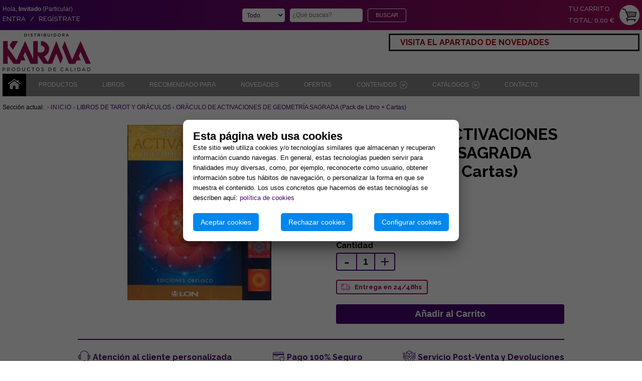

--- FILE ---
content_type: text/html; charset=iso-8859-1
request_url: https://www.productoskarma.com/tienda/producto/oraculo-de-activaciones-de-geometria-sagrada-pack-de-libro--cartas
body_size: 85790
content:


<!DOCTYPE html>

<html lang="es">

	<head id="ctl00_Head1"><meta http-equiv="Content-Type" content="text/html; charset=utf-8" /><meta http-equiv="X-UA-Compatible" content="IE=edge" /><meta name="viewport" content="initial-scale=1.0, maximum-scale=1.0, user-scalable=no, width=device-width" /><title>
	LIBROS DE TAROT Y ORÁCULOS ORÁCULO DE ACTIVACIONES DE GEOMETRÍA SAGRADA (Pack de Libro + Cartas) | Mayoristas y Distribuidores Esotérico
</title><meta name="author" content="moNTeZIon" /><meta name="generator" content="NotePad" /><meta id="ctl00_MetatagKeywords" name="keywords" content="ORÁCULO DE ACTIVACIONES DE GEOMETRÍA SAGRADA (Pack de Libro + Cartas), LIBROS DE TAROT Y ORÁCULOS, mayoristas de productos esotéricos, fabricantes esotéricos, distribuidores esotéricos, mayoristas de inciensos, mayoristas de velas, mayoristas de velones, mayoristas de libros esotéricos,  mayoristas productos de santería,  mayoristas de lámparas de sal, mayoristas de zafus,  mayoristas de fuentes, mayoristas de aceites perfumantes, mayoristas de nag champa, mayoristas de inciensos padmini, mayoristas anillos atlantes, mayoristas llama ángeles, mayoristas de tarots, mayoristas de péndulos, mayoristas  bolas de cristal, mayoristas ojos turcos, mayoristas talismanes y amuletos, mayoristas tapetes de tarot" /><meta id="ctl00_MetatagDescription" name="description" content="Mayoristas y Distribuidores de ORÁCULO DE ACTIVACIONES DE GEOMETRÍA SAGRADA (Pack de Libro + Cartas), LIBROS DE TAROT Y ORÁCULOS. Tienda esoterica Barcelona y online. Fabrica" />

	    
        <script src="/plugins/jquery-3.7.0.min.js"></script>
        <script src="/scripts/Scripts.js"></script>
        
        <link href="/Styles/styles.css" type="text/css" rel="stylesheet" /><link href="/Styles/styles-768.css" type="text/css" rel="stylesheet" />

        <!-- modal-video -->
        <link rel="stylesheet" type="text/css" href="/plugins/modal-video/modal-video.min.css" />
        <script src="/plugins/modal-video/jquery-modal-video.min.js"></script>
        <script type="text/javascript">
            $(document).ready(function () {
                $(".js-modal-img").modalVideo();
            });
        </script>
        <!-- / modal-video -->

        
        
        

        <!-- Google Tag Manager -->
        <script>
            if (localStorage.getItem("cookiesAceptadas") !== null && localStorage.cookiesAceptadas.includes('Analiticas')) {

                (function (w, d, s, l, i) {
                    w[l] = w[l] || []; w[l].push({
                        'gtm.start':
                            new Date().getTime(), event: 'gtm.js'
                    }); var f = d.getElementsByTagName(s)[0],
                        j = d.createElement(s), dl = l != 'dataLayer' ? '&l=' + l : ''; j.async = true; j.src =
                            'https://www.googletagmanager.com/gtm.js?id=' + i + dl; f.parentNode.insertBefore(j, f);
                })(window, document, 'script', 'dataLayer', 'GTM-P63457');
            }
        </script>
        <!-- End Google Tag Manager -->

        <!-- Google tag (gtag.js) - Google Analytics 4 -->
        
        <script>
            if (localStorage.getItem("cookiesAceptadas") !== null && localStorage.cookiesAceptadas.includes('Analiticas')) {

                var scriptTag = document.createElement('script');
                scriptTag.async = true;
                scriptTag.src = 'https://www.googletagmanager.com/gtag/js?id=G-EDZ3XXK0RE';
                document.head.appendChild(scriptTag);

                scriptTag.onload = function () {
                    window.dataLayer = window.dataLayer || [];
                    function gtag() { dataLayer.push(arguments); }
                    gtag('js', new Date());
                    //gtag('config', 'G-EDZ3XXK0RE');
                    gtag('config', 'G-EDZ3XXK0RE', { 'debug_mode': true });
                };

            }
        </script>
        <!-- / Google tag (gtag.js) - Google Analytics 4 -->

        <!-- Global site tag (gtag.js) - Google Ads -->
        <script async src="https://www.googletagmanager.com/gtag/js?id=AW-1033454657"></script>
        <script>
            if (localStorage.getItem("cookiesAceptadas") !== null && localStorage.cookiesAceptadas.includes('Analiticas')) {

                window.dataLayer = window.dataLayer || [];
                function gtag() { dataLayer.push(arguments); }
                gtag('js', new Date());
                gtag('config', 'AW-1033454657');

            }
        </script>
        <!-- / Global site tag (gtag.js) - Google Ads -->

        

    <style>

        /* #region ROW 1 ----------------------------------------------------------------------- */

        #divRow1 {
            overflow: auto;
        }

        /* Row1 Left */

        #divRow1Left {
            float: left;
            width: 50%;
        }
        #divProductImage {
            max-width: 485px;
            max-height: 350px;
            /*width: fit-content;*/
            position: relative;
            margin: 0px auto;
        }
        #imgProducto {
            display: block;
            max-width: 100%;
            max-height: 100%;
            margin: 0px auto;
        }

        /* Row1 Right */

        #divRow1Right {
            float: left;
            width: 50%;
            padding-left: 30px;
        }
        #divCantidadControls {
            display: inline-block;
            border: solid 2px var(--MainColor);
            border-radius: 4px;
            margin-top: 5px;
        }
        #divCantidadControls > * {
            float: left;
            font-family: Arial; 
            font-size: 32px;
            line-height: 32px;
            width: 38px;
            text-align: center;
        }
        #divCantidadControls > #txtCarrito {
            font-size: 18px; 
            font-weight: bold;
            border-left: 2px solid var(--MainColor);
            border-right: 2px solid var(--MainColor);
        }
        #divCantidadControls > a:hover {
            color: #ffffff;
            background-color: var(--MainColor);
        }
        #divEntregaEn2448Horas {
            margin-top: 15px;
            display: inline-block;
            background-image: url(/images/icon-small-truck.png);
            background-repeat: no-repeat;
            background-position: 8px 5px;
            padding: 5px 10px 5px 35px;
            border: solid 2px var(--AltColor);
            border-radius: 4px;
            color: var(--AltColor);
            font-weight: bold;
            font-size: 13px;
        }
        #btnCarrito {
            margin-top:20px;
            display: block;
            width: 100%;
            font-weight: bold;
            font-size: 18px;
            padding: 8px;
        }

        @media screen and (max-width: 768px) {
            #divRow1Left,
            #divRow1Right {
                float: none;
                width: 100%;
            }
            #divRow1Right {
                margin-top: 20px;
                padding-left: 0px;
            }
        }

        /* #endregion -------------------------------------------------------------------------- */

        /* #region ROW 2 ----------------------------------------------------------------------- */

        #divRow2 {
            overflow: auto;
        }

        /* Row2 Left */

        
        /*
        #divRow2Left {
            float: left;
            width: 50%;
            margin-top: 30px;
        }
        #divRow2LeftContent {
            min-height: 145px;
            padding: 10px 0px 10px 0px;
            border-top: solid 2px var(--MainColor);
            border-bottom: solid 2px var(--MainColor);
            color: var(--MainColor);
            font-size: 16px;
            font-weight: bold;
        }
        */
        #divRow2Left {
            margin-top: 30px;
        }
        #divRow2LeftContent {
            padding: 10px 0px 10px 0px;
            border-top: solid 2px var(--MainColor);
            border-bottom: solid 2px var(--MainColor);
            color: var(--MainColor);
            font-size: 16px;
            font-weight: bold;
            display: flex;
            justify-content: space-between;
        }
        @media screen and (max-width: 768px) {
            #divRow2LeftContent {
                display: inherit;
                justify-content: inherit;
            }
        }
        
        #divRow2LeftContent > div {
            padding-left: 30px;
            background-position: 0px 0px;
            background-repeat: no-repeat;
            margin: 10px 0px;
            min-height: 26px;
            padding-top: 5px;
        }
        
        #divAtencionClientPersonalizada {
            background-image: url(/images/icon-headphones.png);
        }
        #divPago100Seguro {
            background-image: url(/images/icon-secure-payment.png);
        }
        #divServicioPostVentaDevoluciones {
            background-image: url(/images/icon-servicio-post-venta.png);
        }

        /* Row2 Right */
        
        #divRow2Right {
            float: left;
            width: 50%;
            margin-top: 30px;
            padding-left: 30px;
        }
        #divRow2RightContent {
            min-height: 145px;
            background-color: var(--LightMainColor);
            border-radius: 4px;
            padding: 15px;
            font-size: 14px;
            font-weight: bold;
            color: var(--MainColor);
            line-height: 20px;
        }
        #divRow2RightContent > h3 {
            margin: 0px 0px 10px 0px;
            padding-bottom: 4px;
            font-size: 20px;
            font-weight: bold;
            border-bottom: solid 1px var(--MainColor);
        }

        @media screen and (max-width: 768px) {
            #divRow2Left,
            #divRow2Right {
                float: none;
                width: 100%;
            }
            #divRow2Right {
                padding-left: 0px;
            }
        }

        /* #endregion -------------------------------------------------------------------------- */

        /* #region PRODUCT DESCRIPTION --------------------------------------------------------- */

        #divProductDescription {
            margin-top: 30px;
        }
        #divProductDescription > h3 {
            margin: 0px 0px 10px 0px;
            padding-bottom: 4px;
            font-size: 20px;
            font-weight: bold;
            border-bottom: solid 2px var(--AltColor);
        }

        /* #endregion -------------------------------------------------------------------------- */

        /* #region SUGERENCIAS ----------------------------------------------------------------- */
        
        #Sugerencias {
            margin-top: 50px;
        }
        #Sugerencias > h3 {
            font-size: 20px;
            font-weight: bold;
        }
        #SugerenciasContent {
            display: flex;
            justify-content: space-evenly;
            flex-wrap: wrap;
            gap: 30px;
        }
        .SugerenciasItem {
            width: 100%;
            max-width: 200px;
        }
        .SugerenciasItem .SugerengiaImageLink {
            display: block;
            max-width: 200px;
            height: 133px;
            position: relative;
            margin: 0px auto;
        }
        .SugerenciasItem .SugerengiaImage {
            display: block;
            max-width: 100%;
            max-height: 100%;
            margin: 0px auto;
        }

        /* #endregion ---------------------------------------------------------------------------------- */

        /* #region NUEVO COMENTARIO ------------------------------------------------------------ */

        #divNuevoComentario {
            margin-top: 50px;
        }
        #divNuevoComentario > h3 {
            font-size: 20px;
            font-weight: bold;
        }
        #divNuevoComentarioContent {
            background-color: var(--LightMainColor);
            border-radius: 4px;
            padding: 10px;
            color: var(--MainColor);
        }
        #divNuevoComentarioContent .rating-container {
            display: flex;
            width: fit-content;
        }
        #divNuevoComentarioContent .rating-star {
            color: #6606a5;
            cursor: pointer;
            font-size: 30px;
        }
        #txtNuevoComentario {
            width: 100%;
            margin: 5px 0px 10px 0px;
        }
        #btnNuevoComentario {
            float: left;
        }
        #divTextoEnviarComentario {
            float: left;
            margin-top: 8px;
            margin-left: 20px;
        }

        @media screen and (max-width: 768px) {
            #btnNuevoComentario {
                float: none;
            }
            #divTextoEnviarComentario {
                float: none;
                margin-left: 0px;
            }
        }

        /* #endregion -------------------------------------------------------------------------- */

        /* #region COMENTARIOS ----------------------------------------------------------------- */
        
        #divComentarios {
            display: flex;
        }
        #divComentariosLeft {
            width: 230px;
        }
        #divComentariosRight {
            margin-left: 20px;
            flex: 1;
        }
        
        /* COMENTARIOS LEFT */

        #divComentariosMedia {
            margin-bottom: 20px;
            background-color: var(--LightMainColor);
            border-radius: 4px;
            padding: 10px;
            color: var(--MainColor);
            text-align: center;
        }
        #divComentariosMediaTitle {
            font-weight: bold;
        }
        #divComentariosMedia .rating-container {
            display: flex;
            width: fit-content;
            margin: 10px auto 15px auto;
        }
        #divRatingMediaValue {
            font-size: 28px;
            font-weight: bold;
            margin-right: 10px;
        }
        #divComentariosMedia .rating-star {
            color: #6606a5;
            font-size: 24px;
        }
        #divBasadoEnOpiniones {
            font-size: 10px;
        }

        /* COMENTARIOS RIGHT */
        #lblSinComentarios {
            display: block;
            margin-bottom: 20px;
            background-color: var(--LightMainColor);
            border-radius: 4px;
            padding: 10px;
            color: var(--MainColor);
            line-height: 18px;
        }
        .divComentariosItem {
            margin-bottom: 20px;
            background-color: var(--LightMainColor);
            border-radius: 4px;
            padding: 10px;
            color: var(--MainColor);
            display: flex;
            line-height: 18px;
        }
        .divComentariosItemLeft {
            width: 180px;
        }
        .divComentariosItemRight {
            margin-left: 30px;
            flex: 1;
        }
        .divComentariosItem .rating-container {
            display: flex;
            width: fit-content;
        }
        .divComentariosItem .rating-star {
            color: #6606a5;
            font-size: 20px;
        }

        @media screen and (max-width: 768px) {
            #divComentarios {
                display: block;
            }
            #divComentariosLeft {
                width: 100%;
            }
            #divComentariosRight {
                flex: none;
                width: 100%;
                margin-left: 0px;
            }
        }

        /* #endregion -------------------------------------------------------------------------- */

    </style>

    
    <script>
        $(document).ready(function () {
            //$(document).keypress(function (e) {
            $('#txtCarrito').keypress(function (e) {
                if (e.keyCode == 13) {
                    return false;
                }
            });
            $("#txtCarrito").focus(function (e) {
                $("#txtCarrito").select();
            });
        });
        function MostrarCapa(NombreCapa) {
            document.getElementById(NombreCapa).style.display = "inline";
        }
        function OcultarCapa(NombreCapa) {
            document.getElementById(NombreCapa).style.display = "none";
        }
        function RestarCantidad() {
            if (parseInt($("#txtCarrito").val()) > 0) {
                $("#txtCarrito").val(parseInt($("#txtCarrito").val()) - 1)
            }
        }
        function SumarCantidad() {
            $("#txtCarrito").val(parseInt($("#txtCarrito").val()) + 1)
        }
    </script>

    
    <script src="/plugins/jquery.animate_from_to-1.0.min.js"></script>
    <script>
        function AgregarAlCarrito(CodigoProducto, IdTxtCarrito, UdsMayorista, Stock, IdImagen, ValidarStock) {
            if (ValidarStock) {
                if ((parseInt($("#" + IdTxtCarrito).val()) * parseInt(UdsMayorista)) <= parseInt(Stock)) {
                    //alert($("#" + IdTxtCarrito).val());
                    AgregarAlCarritoAjax(CodigoProducto, parseInt($("#" + IdTxtCarrito).val()) * parseInt(UdsMayorista));
                    VolarAlCarrito(IdImagen);
                } else {
                    StockInferiorUdsMayorista(Stock)
                }
            } else {
                AgregarAlCarritoAjax(CodigoProducto, parseInt($("#" + IdTxtCarrito).val()) * parseInt(UdsMayorista));
                VolarAlCarrito(IdImagen);
            }
        }

        function AgregarAlCarritoAjax(CodigoProducto, Unidades) {
            //alert(CodigoProducto + " : " + Unidades);
            $.ajax({
                type: "POST",
                url: "/pedido/AgregarAlCarrito.aspx/AgregarAlCarrito",
                data: "{'CodigoProducto': '" + CodigoProducto + "', 'Unidades': '" + Unidades + "'}",
                //data: "{'nombre': 'Jordi', 'apellidos': 'Herrero Jordà', 'mensaje': 'Esto es un Mensaje de Prueba.'}",
                contentType: "application/json; charset=utf-8",
                dataType: "json",
                success: function (response) {
                    if (response.d == 'OK') {
                        //Si todo ha ido ok...
                    } else {
                        alert(response.d);
                    }
                },
                error: function (msg) {
                    alert('Ha ocurrido algún error inesperado.');
                }
            });
        }

        function VolarAlCarrito(IdImagen) {
            //Iniciamos la animación
            $("#" + IdImagen).animate_from_to('#lnkVerCarrito', {
                pixels_per_second: 1000,
                initial_css: {
                    'background-image': 'url(' + $("#" + IdImagen).attr("src") + ')'
                },
                callback: function () {
                    //Hacer algo al finalizar la animación
                    //$("#imgVerCarrito").attr("src", "/images/BotonCarritoAnimado.gif");
                }
            });
        }

        function NoAutenticado() {
            var Mensaje = "";
            Mensaje = Mensaje + "Debe identificarse para añadir productos al carrito.\n";
            Mensaje = Mensaje + "Si aún no está registrado, podrá hacerlo de forma gratuita desde la misma pantalla.\n";
            Mensaje = Mensaje + "Al pulsar ACEPTAR será redirigido a la página de acceso.\n";
            alert(Mensaje);
            document.location.href = "/login/Login.aspx?ReturnUrl=https://www.productoskarma.com/tienda/producto/oraculo-de-activaciones-de-geometria-sagrada-pack-de-libro--cartas";
        }

        function StockInferiorUdsMayorista(Stock) {
            var Mensaje = "";
            Mensaje = Mensaje + "No es posible añadir este producto al carrito.\n";
            Mensaje = Mensaje + "La Cantidad solicitada es superior al Stock Disponible del Producto.\n";
            Mensaje = Mensaje + "Stock " + parseInt(Stock) + " unidades.\n";
            alert(Mensaje);
        }
    </script>

    
    <link rel="stylesheet" href="/plugins/magnific-popup/magnific-popup.css">
    <script src="/plugins/magnific-popup/jquery.magnific-popup.min.js"></script>
    <script>
        $(document).ready(function () {
            $('#lnkImgProducto').magnificPopup({ type: 'image' });
        });
    </script>

    
    <script>
        $(document).ready(function () {
            $('#divNuevoComentarioContent .rating-star').hover(function () {
                $(this).html('&#9733;');
                $(this).prevAll().html('&#9733;');
                $(this).nextAll().html('&#9734;');
            });
            $('#divNuevoComentarioContent .rating-star').click(function () {
                $('#divNuevoComentarioContent .rating-current').val($(this).data('value'));
                $('#txtNuevoComentario').focus();
            });
            $('#divNuevoComentarioContent .rating-container').mouseleave(function () {
                $('#divNuevoComentarioContent .rating-container .rating-star').each(function () {
                    if ($(this).data('value') <= $('#divNuevoComentarioContent .rating-current').val()) {
                        $(this).html('&#9733;');
                    } else {
                        $(this).html('&#9734;');
                    }
                });
            });
        });
    </script>

<link rel="alternate" hreflang="es-ES" href="https://www.productoskarma.com/tienda/producto/oraculo-de-activaciones-de-geometria-sagrada-pack-de-libro--cartas" /><link rel="canonical" href="https://www.productoskarma.com/tienda/producto/oraculo-de-activaciones-de-geometria-sagrada-pack-de-libro--cartas" /></head>
	
	<body id="ctl00_Body">
        <form name="aspnetForm" method="post" action="./oraculo-de-activaciones-de-geometria-sagrada-pack-de-libro--cartas" id="aspnetForm">
<div>
<input type="hidden" name="__EVENTTARGET" id="__EVENTTARGET" value="" />
<input type="hidden" name="__EVENTARGUMENT" id="__EVENTARGUMENT" value="" />
<input type="hidden" name="__VIEWSTATE" id="__VIEWSTATE" value="H+NtcmoCyD+hGTFy7uFLetB1bAGZq1qk0p0y7XzDHz8YQbh9dRrjWDLz8J+VWy03gHWOP2mHZZZ7ZukK57tma3lUI1m6chBL6wMR2GOGAbwVTvjm2DxuV2FjEjOHaLxg1lJnQAkjwriNOT97W2s+XkQgXkOQOZUD4rBm/VXL93xajmi7hpjVUFJiZFpWlTizVbWHhLq7VlRLfxFW7mWoObOfVhPxU+4qjgmupUQrSd8Ke1LrFPXj7Q8Iv490y2Pnr58IOU5nlXnAffh+9/mKFXIfkbJvL5bISGOfOTZRv1l8+B6WiuudLxqqf4DvY8HLRt6rSQku/om7vLpspmOAdSw4JQSd6kyGv8tzzrfmtwpN9KGJ48mDukUArSxPvb11uCpv6JBJU1ONOkjNpX9FztHo7oD00SCigdC0WrPUOrfTn8iFqPhvPzV7st3F2pQ6Yzej/ZH2c1zBbNBpB56F5315PPrxUS5GLqaMc+2LiS+mp+HsSeY3K571k/N8OaEqxYagQVdInDOoHfXyCv3JGxhWou086hnYkrqUNIbWhugeqQDNsLK3uJYRKSfMKox2Y10gZiC0NjxG1Je8tgoLI7ZHSBeqjsrXJ1/X8T1S/v+gcieBx+fwwralBzkHMtK5F97V8cQNYzH4BZLnLWqLiGMgMPJTJglMNce/[base64]/WarLFT4JuVQpEUFp061TnCKf0b+P3sstxSyEt3W9HlR60bE+L8QIQp/UGp4kgCLsGbUzlR8yE3K+BQlxwT5vydsSam6ymmzBDLFH6JVoyKqN4bIt3WYFf0LRpwr36v4MwI9u8UOxLjh8QIaG2X7lD4ltBHr/CYm9pR4ih5s9v+Q6SLn+lKIXzpCxkMd6TkSBi2zaMH0Bj4B0xiQvN2rggw5M7SlrpDocRMmclWr53uKxVZ73iyEySz/yhHgkNBMn5iikoVgc9J92uhTCLfhZOED2HwXloxYHHhthRpbVw9/VaKpWerkyMaDUieB+IITp/zhkGVIEQjeIrw66/I3zj/wkJPDMgtRrgMiOSkg06kR6aFummUESIQEvgTDBi5ZD7HVzCHg/[base64]/LYT2BTh1TSgmjjF4VDjT0r4RpyEq4j254rcjqCz1MW/o7aW8ZkTBzsmcYwjvh7fPKyJMHqPApSBo8ariFxUB1MXbH11wLqiJuBqXodZ0IUJidb60UiYbCLlngd41PdMJoSZXwvZF9nyM5aIgD50II72YYchvOvi+joO2ctcOCyKMtW1hDBgIyD4WV4a31OgXlo1huluFf6Vc+JX2jtVfGdSKxJ5A/SqTvSBGcq9tFNC4I+KYKKkQ2lshmIWnpIPmwp0B0WtIdPpEgQlk9d8CNj/ASe+i2UgbTlQduficZod+K/h391hoBnTOlSVhvkW4DF6d6rc5Quxy8aJH1iQ0TGxx0dJBDEwGfL9KS8c9YsaNEb2geVt71RQn2KaV6+/Dp5hDgs5tPGXTrwmg/oFLHPWJuxM5dWpC44Bu+p/2UEM1gznILOzoRKJ07gSiAN/9IXk6kUz/jZUAQgo0h11eePncHqTKrTNAAYg5ba7hS6ruwLT5bwm1rLZ/lJ4n3wKp4DFUkT42RGa1JLVgjzLKp1nIPKMoLDrbS2ZdlDgn5SwOI5iGaUoijmTntQgX5i92uDhHQAK6yJ/H6s1JLj+tZ4fu3GAP7Ly9ao1J9Wuxb+jp7K2WuoObWH0aoSo/VWntBhIiahMHyBXu2TJAyUBfUi+Lej665clcg1fLmx50Kbq2vMXhUZELjy784u1xJ0cctd5L96k8abljQ/lSQXqH+OWHnjV2smzyKQsQ2jDx/2QveOZM93UumuYd1J6PDkPzYqk0s5WHoYilRCscE/2zTtuW7vLrycKLbkIXYNXsA+UG0My+JfFSBAFjNsaPCL0W7DaPLUVoNpTQ9dkhJ2C7KcNBS35+KxnpMVnYwYEiKgoHrZo3CUm8WdnLSriRZ1I91Y7e3BSLmTEzv+tss+BI5aWeCPcWhuAd9beuIs17bipnu+EE4LTyfnuwqvNfxgoqpZ6DydfUdfzm9dYXqlJmwT/vqz4QOHAU46Qt5PEfVeCIrAal/YC8M8Rz5JMz9oKcj9jeoguKUY3tScixl4sG9O28137nIV6LMisNaiJGeI+gbB6HFHH5+koh1eELkj4+5gaHQFnocaIxADlQdvHaqJ9OConida9/up9c5WfigZiatL8zstCfTrfcy5X4ZF2LTDHkJmCKWaTOerz3U5GYJ+ThsE7afvMBOxkMIDifWNgtlGxzC4n81L7TABHc6+W9U/oViApgw6Ja6G1QtU7LfwBxAhue62CS9VvXeYIZjfZv0qLBcH/pTfHrtgVT6UlX0iGXCS2L3S43mznncPeoP8CWTRwtGZnH6gVfjKwtSqrpwlMvEwEF44vS9zKqgTpTDKBoF10fFpLc39V/BvEr+0BjXfah5mcbj5sC+y4ufcsEPAJdxf1QRDS2TQtEEwGKbJ9Np2ZqSMZTpsSU08pdfb0VAXnAwH/47En6VsHgtwRoEuAkr4ktlp8s1JqPvP5Mr/CfEQx7JUe87k8BW7YEonYVqUYTMdHZfJFY6OKIACp5D1OXa/+PL6w25hHVWvsjcmJ1qiE1RFXeEAub6ZPv8YIFeE8St7P2YU9+ud3isGXEiv5gfzvYmUpDturZ+QR1fweUTQACTaazdbq2kt+ZQ/7V+I1a8yxlVOuvCgTkL2IhWVGE7BbP5mOur3Ik1w9czQzz/RwE0ttwCNhnl5aXznkSrnA8ynyf4+tq06+Aigq9DeNappkoYZWu/bxoAtft1yQToGdbVY4kHYzZsECBPLOVXMcqG4DaluQCy5NvRs+G1uFJfqPS35y9609Ro6YgqMEMTXFj63nIGQk2ydEwyLYbgZjEmpbvnqz5Q7NQHf4RddOmq7NOFfrlrHsguC+xAWhZrllQ0jo6F/5qxLNKMjgY4A36UdRvwcKg9SjJpvqUBk6KwIN5vO4+ibXJ0NUpGB4HggxxonJvd4HGB7sobdYSBIazFyTpGZV82ud+su1UTAsxkhz/NmrdaRPFru4o1RM6FrDPE7thdsQw+SB2o9SIu0Rn5GJu/H5GUI40LWiC5u7/v5fobDqjXvoLPDpk6YI/nKpcmseMcQf/wVNwnep/TleagROF0Cq7ZDKRUalYtJKHD8wWK8V03UFh+6DZV6/tE7SOqsYedvdtA3mDG/cgYIuSO40rJDOiRwcJtuay/UiLQBnVH7w79qMhBK0g3i818r/sVPtsN97O2CKxp4CCcFzcQI8zyQgyeDyWhM6qhiBza/MJ6UDKeRMtKTcwOGezUH3FwGgtGFAwF/mj1nyjeBwOl+BnAKklbsNNiLxsIrAxKCvl1jLCMk8ZE9BUQBStdWlaMe0DqQh24sn+Q+RWwwDVavMnRigzgQLHCqQZQ9qwOjuqtxcR2w9PtyR5kUpT9PPVrJodVxjj5GdZMwvLhssSuljXLvZxU+SJ+BsRguI5+Yh++Wzk/[base64]/Njf4xQjAcfUAlb5qYuzTeQpyF27l1KRjvhttTmWKIszGub8CWHxaARl7yFGBT1OZGIVisNc2Z/mGPVFG6OBWjvR7qgYh9OcSs9yDfehSD17icynz8Y+OFHfm8FjFVnl037KmyeB3vJMKbxN+EQcCU9QA3hC5V/9cMUm1b20DPDpOEUXn3ngoRZiQJzfL1+25Pctk22kp2a50MZYBh9H8nO30moyfmCijjN4L0X3EnJBGbiSanwJL3XaES65d/WWpvl+L7M9n6su1dcWJvhTGRZQr/45B8jgXZIYc/lbame9HTA0f6KCbzfK0pEyUt6kOPm9UWWd2+HRZjeHju2nWTgor6lcm97RpimFdNoAgoAOpj4yebHCqLmzl1a0KbMEnfS5pqE0NfKhw8/Xu5onZ+kTPm0AH8yDmA0dxQLD/KiZP0OmEVCXNcRgBaW6jPgZ/stfba8Uoj8XWM6wRUv5gcPtUFEWL8T+OieeDg62cuC9LIWEIRQ+/MqdArtm0eKtRKdUdLQRS5zJCwcyIqlU8F9EEyWEMQfgHyCCy8ns6m0l2uHqN4hojE8TJ9AhhQHamMttQsdmwYdTq5n4bfH3ppKw1zWlcQ5z1GonHEqyGKgqaq75gqK2opivachnZ/uhMtqBu0V5RqwhxAMjCKWWwAISl/0qVAAouxNZgajiiBX2EN5p38g6gAjVWI8DavyFPamzPX3kQonS0AShmMW2CPudexKUhs+w99r3Rx5CiSW81uwCNOTlE6rT7N1Q+IFzdYtvJ1mIT7ae1AweNFQf4Z0XOeFzJBLgYulJ6hdUuBW/[base64]/0xjq9Po5wBeWbTUvXbilKQ2K40or6IHOTgbxQ8peUykBjLv9gK+lJlHzAiCRkSNWBRmOm7XElaxwSZi3xMfYl5TEPoqLPQVsPORUCYFNJKOiKCs5zGCjP86+Fh8Q3awtHcf+xrjkoVLfZ5bi6vLe9k8rsNs3yCyCvhENcW5Ol3K9n7RAtwqwGxysuJSaoP/v32Kqil2rlHH3ZElnMs9CBSCbbl8V/WWp08NBBx5XQ+lWOHEfYDVyPEf9TKzr5E0U/P+WSwofjACSZoSIE49pujFPzde/rSnHjCzUf+YfSY5i3jVBM0KeBekFGiu/8GQ6C59guKgd8S21hjKBQthK7hoDU3aGMtEy2SWg7O8mxZByNklYTyZ7nlxvmAEEyM/dtn0YBYzldWsHphwR1jbqurcsza2IvAZlXXoXSAPVyCXPwso1mhIz4AtUtvE/ObFJlbNFxGtA63OHvSmQRBikGAKLMbmX/QUeeZe8FpcOKQg0LiUVxM7pc2Z0J/rfQbdkQFHwvLW+AmCevSn76I1T0CzDxKmyYEy3GaSyJ22nNwMbQf56bMr+lNHwsCzZUZyzjPga54KIiICELkiDlzxp3tIb4HL30Bx1y0JUkusoNPjiZg+WrMth4djvaGLu6nQQh33/Q2CnCUWPt3XAAtZd78VqlpJVZ61b+EbeXE26A2awkmAL357crd9PRKS3YI2KW8NvDzV1sTiLBNCYgxRI/3jrLQMe0zX6j9277poJes35hZtkCP8q0ioP0av8coXx9h8S5QN94jmX0v4qp0RuYjMEJMx5Jc0R0yCej1Maam0sOKuGC/oTQtuq2ptIWozkztNc8IuqGvR5xTYPd8QnXkO+DMEL9Rb1WeFkztES2qmj7AHP6hnDFzkk+WWRTv+LXKwJqZl277Is0/NoaIR333FzAHH66IrRAY4NqpnMQu9xInxrwIkMTZ7hjZmWjc3EKh3C05xvDK+4Q2yYigOjSt/0TD4AJcYoieU2pT4d35Fj+6rgZcwX0FbZl026odVQQ4gIjRGdTom+yK/y2qdgA/vEn0RRarpXkJETN/NXeKUyVk/Vj6dX2I60GfYGPLI3tsTHdBDg2gqTLzv5pwh2MZVSN1GH/HcBRXbAMy1MrKHtIschb5NN2+cy3pi9Mj2MUxby9nSLdhcAGz//rCcWVexLdLiCgC8tJrQtOf1RCbh0ajGaz/WgsKmXbdg0em3NAu5wSODK4jk7FZ19K6mpVdrJATwx4aFrmqEpGFHAvJt0B6GgcOPT1K7rc4ldITdRTuchRoImQ/2fxqfArbJkPkyFFrTqEKvZUZsGMVULRIJWUrmzXBf1FTvPzZw1UJ57Gy6dAZCeAS1bVyuRs5ld2PNekAkn6iLtySkFuPRSeF9bu5+W7LV5GMCnh3gMcPF2z0TbkkcRuc4p/I08WdxyH/lLyjy+I502drkkyGL8c0vq2o6HCNIVdrXjRBK/iSEdx0K+DHoKWmCpirRfn8gj3edTNLKoTtB1TQBKulSFcRHBfZ5EFiT5F32DxE61xXsbhmegRxwsjhvoq0176m9UQ+7wmlV2xm2nZjLRMG6/4MPJlQ/Db0nA6PHv/VeqkuPbnUwcYBqamqk1Lr5cIft6C3oOp60QziJrO3am/xVhZaMWVjv1nHVKSWHPmkqh3nfHKYwSS9Eyg9se8L/rPACGhRoXzhFBcNBBlHARlKV3ZxEgYOvVw2WIfBvY8lSqKa8BsrDPDaS5rHZq5Z85zL7eY0Pq9h/ZXQvxiQ+pSChtHeAVKNPAaf1ZCeNsFxYzdmc/mKKijNFf9VvoFbgSNYux6GRDQE08gOkM9f1gxy8vJ3LRa/cY0wvO79FUA6RIpJBRnU8KivlAkHjMhxIkNaaQ6USe6CP4jtjYfKvRurN2RZJgvCZqFNDTspYrWC95F8RkuQwNfa/2pkOI9F+yN81s/LMWoWLxv7KlZCRdaBTNzpavHn6xVt6ZekJg+M0O27ZPmKQukNnNysJNxLLaq+SyPz8u6xcErxNRdhya40tQ0bEDa8GMpBIYURp9w677+0RUHugLZy6Or7kvswiVlxSO/jJxqoPbUIPM246ZEy475P/EdC6xfl8RECl3MtItdQudJQu2R73AHFy2XnAiVcuiYYMI18opJMleIyTVDAZDMp1l5iyDlcnlOjyiEjxvwnlWzv8c7TVzndk3Zcy0aOCvbHmH4J3u42crRfdw1GatqKWmcO01IxIIfD+KirjTuVcbKw3AeQf6nRKwZw2zEXrXjNYrUiNz/ZkkBxoZUp1FcyBW7vSJN5QCclOI3C1XTVsBr8WKMY8Fxq+tYjlaKT0urwd44Z23REMthvt7htXXVMl5D97hoRMDqNj3y7lsl+OKh/Mq8LTKmM4XLDMGDsICGalG+1A8oNeCJfBkdBsaJH1mc9742vnFawN+b54goW0n2NLuBnlUgWU3uDekSFP9EBDTgmso7eXKs7ZheFHsG53nWM/7HU4gSBSpHpRQwrY7+6f54Jm0+YVJnppRpnZPsrjkXsI5fjzrddwVuWapjQ2lWvEdVFWH/YuJvwDw/IZsfupuw71VMpWq1hKUIAXIFcTGY70NkKLzc2ICrzZhRq4KF6VzfwXFw185FeQ/hogqeQs0i0hZVQUIhfcVmxset7B4unxm/[base64]/ZEqZHDPRlpV8p0SV9hzPLj5BBOoV0ywC6jENYm53Nd8EVM5YwaNPzVCmZtxwNOB1i5wxxQdkAJR0FSsqlDEcjXRbZjw3qNk+AjXAylMKH3th2PoBBQTw/BdzWC7w9T6sgYzQ+lVnOXGD/uF6v61gsXqsWYBwSLcLEcZxXxNTfuu2l6JWzqej4biTd1WoUT48JK5RRRoetbdBqPfqEn00akPOj4gdDLuPznAAZkrBioFRv0HyjpD2O/E+rN0iuF9sZXAb7NPQtB78naKinGI0oyyjCdqvrO4FV+JlLAnA+gCAA83DGpnhMsYovfypsEXe5GAD8dQuJt3baBtGUL6GjX42DGFGcb9E/jeBrUnCyTk4HSfQoyMF6Unzh/My/K8DY4jSXttZ0zPU7MUwJGygZ0aAPMi/dwZEA2EeRcLekQL5EYPL2XvmGCSFg/HNR2G5vaRCyC3YH1dJPNh6LCgG5UsGkgBP37yZLrZ+4HiNaZXbyztB9PhpBN6Txa2l/AsvTIVHPzP5gfYb359jMUM9kIBjOZ0HbL0VDLGfeuqRhseepebT7UOhhiFr7bCYd9JpzFWX6YktWSbKOHKHAxx6g/DtDtRZPtdo3NmIn8DNGe9kWgvejK7Qi0BMFjCEZPkHivZer4LvYU5fI0XNRwMFzU70SGaCM6VIQb9Cug0wW9PKbfRxlKURmCNo/7042z4jbGbushIndlNO9hJwp58wl7uXh8cDziwJK6Kb0wynXUBCdZ+HigzKNia775HhUlGrrqoaCtAyCuLMCOl1ZeEkfVToJjsay4vRwLmp806ksiMJUNgJoCiPosOAJPH2u/8+t7b3v1bJUnUpEiT0HqwGsW+KVgMe1PXK2btirM/pq0jDtSRNlnEZt5AICp4KlxmQckzgd8EFvBfdxs5DkA9x1iYtEmTXm0av6sYM7pyvRoUg93Ug4SBUuy1NLFiAST+DEComJJ6ODDSU9IiSsXtoA/zEhdov6FWhsS2Tpf1E6TO2m512BNtV0CC2XQILH+FG9s/ze89OF9jjOw24mJBCIHZ0kFer/OamJpgdK01fdfPlRL3Fbxji0qST04KZ5sAL0S2CGwTvfFdXhgQ0VBwxaU/AEaFXNP6u+VndyBu79GJB1M571YIJsbCWxDj4F3o+YvRzPx+sm7jQiM6XjT9M8vv1EflA1EKCYnTMggh9bshMjn5TEZE0V6ZS4W9ldVP3aGsLVPLn3AH0JFvOCR3GssoO/kL7+nCiyIVon/BT/rs0qjt/LhqRJ8GV5QMAJCfXPaXXe3rNMg34Bnc0E4QZ5M2Ab94/vUGDHmKYPEmt8bXe05pWd0fNeBZfU9d365vLPeSPDittYwlGrqlFKWsL93SzyZHnZuHH7bR+ZYqYHekxxN+S7+dX8n91VhAKEPAYuA/eCDmXAmJi594BUwgBXNld9T+ZwnH1ku2ipXFaQD22gMYGy0w9aVjfN4nh2/vEDiH0nyBZhMiDTqpZsQMzN7RKUt1vx9aEGdgBBTZg2xXfG34U1RFeGzVDPj9mtOoqCMufgtomxT9JtbitEOl6BxAnpin5hEAcbmSdBUmEPEvZE7Rzuwsbzt0TVGzTHiVbElXjrVOxyLB/vcWYfB3F+hB2WH9r5T9G5Ts5T2Wl1L1dbg6omRFo9VPl3wOJRpc3yXAU7i2Wsi587ytynRQnZnvn7T8N/4pme4XkQesJfuE8r+ttUSakqkiEue3dyJjWwssdXY29TYpcTpcJXBp0ojPlbJrA58EBDlwLZzCXWz3aFsRu9PEzm4XURROmkLPrFGmWRosSaXaZOWMeP04itRJG1++7Ygp17GZZ4yLuhH41n+K2z5k5qFI0KSDoDvRVxvW2i/[base64]/W0s2+PK8lsm8FB2enmZl9p9PcdbCDhnjZlaEIcdmruuv+yrn0SAR/R5iRSVPHQMVNtXbBkPikpvTnwAvYoz9PAqXFTg/PHr8Vsa0+CfDv6wJzOVAmnSVbc6igijOqy7qRq/lBY9Jw2criH3MTVRr+ejM3HeentHwVEMa1vPvgsbUkdcr7ll6O0WznmEPBSC4+qrSTSswQ58Fl87GSJysQ9wWZ4huWX/nVkqJLgDtuGsrqoNv71fbIxl9fJpU6eI0bZmxXSj1EAf8MSw0EucQ/UT3GsEbcfmVZ3MkSdK9PNXk6rUeWV6jmCRzQbP2c7ECqqBGxihXc4PBnvmjYrS3ZUMLfsq+D33h1/KbQQORDtQTwQKH3dziqG/VMyyqRw36ieM6gPEIakEcPj/cD2L4VBchZgbxq8kCKeYS1GNOy0j23HjInCh3Y//1p0HUlMinCYpy8g+l98Klf6v8WXI7dSy7no7sRPvRGRGhMM2zDhkhk2hFDWE3QyRA7gPhjOw8XwD21RLf25VL+jOPbwccph+zaO1HXnhytH5xdBUcuRrFaYH86CASeUNrAdjUDidSlC3HWcBAD1mhts1hL2YzpsFGfQ2bHQN7qBDVxuhC/6xIbp8BqG+RWVfWfa2mgd1xvHlUB89X4cB3/JXy6A==" />
</div>

<script type="text/javascript">
//<![CDATA[
var theForm = document.forms['aspnetForm'];
if (!theForm) {
    theForm = document.aspnetForm;
}
function __doPostBack(eventTarget, eventArgument) {
    if (!theForm.onsubmit || (theForm.onsubmit() != false)) {
        theForm.__EVENTTARGET.value = eventTarget;
        theForm.__EVENTARGUMENT.value = eventArgument;
        theForm.submit();
    }
}
//]]>
</script>


<script src="/WebResource.axd?d=pynGkmcFUV13He1Qd6_TZI51dcXvt6b9jw7jjWRXIu77NGpkjfALD4_7mUrIxgEtJ4wJIWEnMFR6ebdgbpzBOg2&amp;t=638628296640000000" type="text/javascript"></script>

<div>

	<input type="hidden" name="__VIEWSTATEGENERATOR" id="__VIEWSTATEGENERATOR" value="C4026393" />
	<input type="hidden" name="__SCROLLPOSITIONX" id="__SCROLLPOSITIONX" value="0" />
	<input type="hidden" name="__SCROLLPOSITIONY" id="__SCROLLPOSITIONY" value="0" />
</div>

            <div id="BarraTop"><div id="BarraTopIn">

                <div id="divCabeceraUsuario">
                    <span id="ctl00_lblUsuario" class="TextoNormal">Hola, <b>Invitado</b> (Particular)</span>
                    <div style="margin-top: 5px;">
                        
                        <div id="ctl00_pnlUsuarioInvitado">
	
                            <a id="ctl00_lnkLogin" title="ENTRA / REGÍSTRATE" href="/login/Login.aspx?ReturnUrl=https://www.productoskarma.com/tienda/producto/oraculo-de-activaciones-de-geometria-sagrada-pack-de-libro--cartas" style="color: #fff;">ENTRA &nbsp; / &nbsp; REGÍSTRATE</a>
                        
</div>
                    </div>
                </div>

                <div id="divBusqueda">
                    <div id="divBusquedaCol1">
    		            <select name="ctl00$cmbBuscarEn" id="cmbBuscarEn" class="TextoNormal">
	<option selected="selected" value="Todo">Todo</option>
	<option value="Productos">Productos</option>
	<option value="Libros">Libros</option>

</select>
                    </div>
                    <div id="divBusquedaCol2">
                        
                    </div>
                    <div id="divBusquedaCol3">
                        <div id="pnlBusqueda" onkeypress="javascript:return WebForm_FireDefaultButton(event, &#39;btnBuscar&#39;)">
	
    		                <input name="ctl00$txtBuscar" type="text" id="txtBuscar" class="TextBoxSinBorde TextoNormal" placeholder="¿Qué buscas?" />
		                    <input type="submit" name="ctl00$btnBuscar" value="BUSCAR" onclick="return ValidarBusqueda();" id="btnBuscar" title="Iniciar Búsqueda!" class="BotonWhite" />
                        
</div>
                    </div>
                </div>

                <div id="divCuadroCarrito">
                    <div style="float: left;">
                        <a id="lnkVerCarrito2" title="Ver Carrito de la Compra" href="/pedido/Carrito.aspx" style="color: #fff;">TU CARRITO</a>
                        <span style="display: block; margin-top: 8px; font-size: 0px;">&nbsp;</span>
                        TOTAL: 0,00 &euro;<br />
                    </div>
                    <a id="lnkVerCarrito" title="Ver Carrito de la Compra" href="/pedido/Carrito.aspx"><img id="imgVerCarrito" src="/images/carrito.png" alt="Carrito" style="border-width:0px;" /></a>
                    
                </div>

            </div></div>

    	    <div id="Pagina">
                    
                <div class="boxed">

                    

<script>

    //Add Three Lines Responsive Menu
    $(document).ready(function () {
        $("#Menu").addClass("js").before('<div id="MenuIcon">&#9776; &nbsp; MENU</div>');
        $("#MenuIcon").click(function () {
            $("#Menu").toggle();
        });
        //Trick que quita todo el style del menu, para evitar que quede siempre oculto
        $(window).resize(function () {
            if (window.innerWidth > 768) {
                $("#Menu").removeAttr("style");
            }
        });
    });

    // Funciones para Mostrar / Ocultar Menus
//    $(document).ready(function () {
//        $("#DivMenuProductos").bind("mouseenter", function () {
//            $(".TopMenu").hide();
//            $("#TopMenuProductosSub").css("left", $("#DivMenuProductos").css("left"))
//            $("#TopMenuProductosSub").fadeIn();
//        })
//        $("#DivMenuProductos").bind("mouseleave", function () {
//            $("#TopMenuProductosSub").hide();
//        })
//        $("#DivMenuProductos").bind("click", function () {
//            //alert("#DivMenuProductos");
//            if ($("#TopMenuProductosSub").css("display") == "none") {
//                $(".TopMenu").hide();
//                $("#TopMenuProductosSub").css("left", $("#DivMenuProductos").css("left"))
//                $("#TopMenuProductosSub").fadeIn();
//            } else {
//                $("#TopMenuProductosSub").hide();
//            }
//        })
//    });
//    $(document).ready(function () {
//        $("#DivMenuLibros").bind("mouseenter", function () {
//            $(".TopMenu").hide();
//            $("#TopMenuLibrosSub").css("left", $("#DivMenuLibros").css("left"))
//            $("#TopMenuLibrosSub").fadeIn();
//        })
//        $("#DivMenuLibros").bind("mouseleave", function () {
//            $("#TopMenuLibrosSub").hide();
//        })
//        $("#DivMenuLibros").bind("click", function () {
//            if ($("#TopMenuLibrosSub").css("display") == "none") {
//                $(".TopMenu").hide();
//                $("#TopMenuLibrosSub").css("left", $("#DivMenuLibros").css("left"))
//                $("#TopMenuLibrosSub").fadeIn();
//            } else {
//                $("#TopMenuLibrosSub").hide();
//            }
//        })
//    });
//    $(document).ready(function () {
//        $("#DivMenuRecomendadoPara").bind("mouseenter", function () {
//            $(".TopMenu").hide();
//            $("#TopMenuRecomendadoParaSub").css("left", $("#DivMenuRecomendadoPara").css("left"))
//            $("#TopMenuRecomendadoParaSub").fadeIn();
//        })
//        $("#DivMenuRecomendadoPara").bind("mouseleave", function () {
//            $("#TopMenuRecomendadoParaSub").hide();
//        })
//        $("#DivMenuRecomendadoPara").bind("click", function () {
//            if ($("#TopMenuRecomendadoParaSub").css("display") == "none") {
//                $(".TopMenu").hide();
//                $("#TopMenuRecomendadoParaSub").css("left", $("#DivMenuRecomendadoPara").css("left"))
//                $("#TopMenuRecomendadoParaSub").fadeIn();
//            } else {
//                $("#TopMenuRecomendadoParaSub").hide();
//            }
//        })
//    });
    $(document).ready(function () {
        $("#DivMenuContenidos").bind("mouseenter", function () {
            $(".TopMenu").hide();
            $("#TopMenuContenidosSub").css("left", $("#DivMenuContenidos").css("left"))
            $("#TopMenuContenidosSub").fadeIn();
        })
        $("#DivMenuContenidos").bind("mouseleave", function () {
            $("#TopMenuContenidosSub").hide();
        })
        $("#DivMenuContenidos").bind("click", function () {
            if ($("#TopMenuContenidosSub").css("display") == "none") {
                $(".TopMenu").hide();
                $("#TopMenuContenidosSub").css("left", $("#DivMenuContenidos").css("left"))
                $("#TopMenuContenidosSub").fadeIn();
            } else {
                $("#TopMenuContenidosSub").hide();
            }
        })
    });
    $(document).ready(function () {
        $("#DivMenuCatalogos").bind("mouseenter", function () {
            $(".TopMenu").hide();
            $("#TopMenuCatalogosSub").css("left", $("#DivMenuCatalogos").css("left"))
            $("#TopMenuCatalogosSub").fadeIn();
        })
        $("#DivMenuCatalogos").bind("mouseleave", function () {
            $("#TopMenuCatalogosSub").hide();
        })
        $("#DivMenuCatalogos").bind("click", function () {
            if ($("#TopMenuCatalogosSub").css("display") == "none") {
                $(".TopMenu").hide();
                $("#TopMenuCatalogosSub").css("left", $("#DivMenuCatalogos").css("left"))
                $("#TopMenuCatalogosSub").fadeIn();
            } else {
                $("#TopMenuCatalogosSub").hide();
            }
        })
    });

    // Funciones para Mostrar / Ocultar SubMenus
    $(document).ready(function () {
        var AddToTop;
        var AddToLeft;
        $(".DivLinkSubMenu").bind("mouseenter", function () {
            if ($(document).width() > 768) {
                AddToTop = parseInt($(this).offset().top) - parseInt($("#Menu").offset().top) - 50;
                AddToLeft = parseInt($(this).css("width").replace("px", "")) + 5;
                $(".TopSubMenu").hide();
                $("#" + $(this).attr("id").replace("DivLinkSubMenu", "TopSubMenu")).css("top", AddToTop)
                $("#" + $(this).attr("id").replace("DivLinkSubMenu", "TopSubMenu")).css("left", AddToLeft)
                $("#" + $(this).attr("id").replace("DivLinkSubMenu", "TopSubMenu")).fadeIn();
            } else {
                //                AddToTop = parseInt($(this).offset().top) - parseInt($("#Menu").offset().top) + 10;
                //                AddToLeft = 40;
            }

        })
        $(".DivLinkSubMenu").bind("mouseleave", function () {
            $("#" + $(this).attr("id").replace("DivLinkSubMenu", "TopSubMenu")).hide();
        })
        $(".DivLinkSubMenu").bind("click", function () {
            //alert(".DivLinkSubMenu");
            if ($("#" + $(this).attr("id").replace("DivLinkSubMenu", "TopSubMenu")).css("display") == "none") {
                $(".TopSubMenu").hide();
                if ($(document).width() > 768) {
                    AddToTop = parseInt($(this).offset().top) - parseInt($("#Menu").offset().top) - 50;
                    AddToLeft = parseInt($(this).css("width").replace("px", "")) + 5;
                    $("#" + $(this).attr("id").replace("DivLinkSubMenu", "TopSubMenu")).css("top", AddToTop)
                    $("#" + $(this).attr("id").replace("DivLinkSubMenu", "TopSubMenu")).css("left", AddToLeft)
                } else {
                    //AddToTop = parseInt($(this).offset().top) - parseInt($("#Menu").offset().top) + 10;
                    //AddToLeft = 40;
                }
                $("#" + $(this).attr("id").replace("DivLinkSubMenu", "TopSubMenu")).fadeIn();
            } else {
                $("#" + $(this).attr("id").replace("DivLinkSubMenu", "TopSubMenu")).hide();
            }
            return false;
        })
        $(".LinkSubMenu2").bind("click", function () {
            window.location = $(this).attr("href")
            //alert($(this).attr("href"));
            return false;
        })
    });

</script>

<!-- BARRA SUPERIOR -->

<div style="overflow: auto;">
    
    <div id="divCabeceraLogo">
        <a href="/" id="Logo" title="KARMA - Productos de Calidad"></a>
        <div id="divCabeceraAnuncio">VISITA EL APARTADO DE NOVEDADES</div>
    </div>

    

</div>

<!-- / BARRA SUPERIOR -->

<!-- MENU -->
	
<div id="Menu"><div id="MenuIn">

	<a href="/" class="LinkMenu" title="Volver al inicio" style="border-left: 0px; padding: 11px; background-color: #000000;"><img src="/images/home.png" alt="Home" /></a>
    
    <div id="DivMenuProductos" class="DivLinkMenu">
		<a href="/tienda/tipo/productos" class="LinkMenu" title="Productos">PRODUCTOS</a>
	</div>

    <div id="DivMenuLibros" class="DivLinkMenu">
		<a href="/tienda/tipo/libros" class="LinkMenu" title="Libros">LIBROS</a>
	</div>

    <div id="DivMenuRecomendadoPara" class="DivLinkMenu">
		<a href="/tienda/recomendadopara" class="LinkMenu" title="Recomendado Para...">RECOMENDADO PARA</a>
	</div>

    <div id="DivMenuNovedades" class="DivLinkMenu">
		<a href="/tienda/novedades" class="LinkMenu" title="Novedades">NOVEDADES</a>
	</div>

    <div id="DivMenuOfertas" class="DivLinkMenu">
		<a href="/tienda/promociones" class="LinkMenu" title="Ofertas">OFERTAS</a>
	</div>

    

    <div id="DivMenuContenidos" class="DivLinkMenu">
		<a href="" class="LinkMenu" onclick="return false;" title="Contenidos">
            CONTENIDOS
            &nbsp;
            <img src="/images/circle_down_arrow.png" alt="Empresa" style="float: right;" />
        </a>
        <div id="TopMenuContenidosSub" class="TopMenu">
            <div class="TopMenuIn">
                <div id="DivLinkSubMenuEMPRESA" class="DivLinkSubMenu">
                    <a href="" class="LinkSubMenu" onclick="return false;"><span class="LinkSubMenuText">EMPRESA</span></a>
                    <div id="TopSubMenuEMPRESA" class="TopSubMenu">
                        <div class="TopSubMenuIn">
                            <a class="LinkSubMenu2" href="/MAGAZINE.aspx?Pag=MAGAZINE/ESCAPARATES/INDEXESCAPARATE.htm" title="ESCAPARATE LIBRERIA KARMA"><span class="LinkSubMenu2Text">ESCAPARATE LIBRERIA KARMA</span></a>
                            <a class="LinkSubMenu2" href="/EMPRESA.aspx?Pag=EMPRESA/VIDEOS/videos.htm" title="VIDEOS KARMA"><span class="LinkSubMenu2Text">VIDEOS KARMA</span></a>
                            <a class="LinkSubMenu2" href="/EMPRESA.aspx?Pag=EMPRESA/PASOAPASO/instruccionespasoapaso.htm" title="INSTRUCCIONES PASO A PASO"><span class="LinkSubMenu2Text">INSTRUCCIONES PASO A PASO</span></a>
                            <a class="LinkSubMenu2" href="/info/aviso-legal.aspx" title="AVISO LEGAL"><span class="LinkSubMenu2Text">AVISO LEGAL</span></a>
                        </div>
                    </div>
                </div>
                <div id="DivLinkSubMenuREVISTA-DIGITAL" class="DivLinkSubMenu">
                    <a href="" class="LinkSubMenu" onclick="return false;"><span class="LinkSubMenuText">REVISTA DIGITAL</span></a>
                    <div id="TopSubMenuREVISTA-DIGITAL" class="TopSubMenu">
                        <div class="TopSubMenuIn">
                            <a class="LinkSubMenu2" href="/MAGAZINE.aspx?Pag=MAGAZINE/SABER/Principal.htm" title="SABER M&Aacute;S"><span class="LinkSubMenu2Text">SABER M&Aacute;S</span></a>
                            <a class="LinkSubMenu2" href="/MAGAZINE.aspx?Pag=MAGAZINE/KARMAESTUVOALLI/Principal.htm" title="KARMA ESTUVO ALL&Iacute;"><span class="LinkSubMenu2Text">KARMA ESTUVO ALL&Iacute;</span></a>
                            <a class="LinkSubMenu2" href="/MAGAZINE.aspx?Pag=MAGAZINE/RECETARIO/Principal.htm" title="RECETARIO M&Aacute;GICO"><span class="LinkSubMenu2Text">RECETARIO M&Aacute;GICO</span></a>
                            <a class="LinkSubMenu2" href="/MAGAZINE.aspx?Pag=MAGAZINE/PUNTO/Principal.htm" title="PUNTO DE LIBRO"><span class="LinkSubMenu2Text">PUNTO DE LIBRO</span></a>
                            <a class="LinkSubMenu2" href="/MAGAZINE.aspx?Pag=MAGAZINE/ENTREVISTAS/Principal.htm" title="ENTREVISTAS"><span class="LinkSubMenu2Text">ENTREVISTAS</span></a>
                            <a class="LinkSubMenu2" href="/MAGAZINE.aspx?Pag=MAGAZINE/HEMEROTECA/Principal.htm" title="HEMEROTECA"><span class="LinkSubMenu2Text">HEMEROTECA</span></a>
                            <a class="LinkSubMenu2" href="/MAGAZINE.aspx?Pag=MAGAZINE/FRASESCELEBRES/Principal.htm" title="FRASES CELEBRES"><span class="LinkSubMenu2Text">FRASES C&Eacute;LEBRES</span></a>
                        </div>
                    </div>
                </div>
                <div id="DivLinkSubMenuPREDICCIONES" class="DivLinkSubMenu">
                    <a href="" class="LinkSubMenu" onclick="return false;"><span class="LinkSubMenuText">PREDICCIONES</span></a>
                    <div id="TopSubMenuPREDICCIONES" class="TopSubMenu">
                        <div class="TopSubMenuIn">
                            <a class="LinkSubMenu2" href="/PREDICCIONES.aspx?Pag=PREDICCIONES/ARCANOSMAYORES/Principal.htm" title="SIGNIFICADO ARCANOS MAYORES"><span class="LinkSubMenu2Text">SIGNIFICADO ARCANOS MAYORES</span></a>
                            <a class="LinkSubMenu2" href="/PREDICCIONES.aspx?Pag=PREDICCIONES/BUCIOS/Principal.htm" title="TIRADA DE BUCIOS"><span class="LinkSubMenu2Text">TIRADA DE BUCIOS</span></a>
                            <a class="LinkSubMenu2" href="/TAROT.aspx?Pag=TAROT/principal.htm" title="TAROT TELEFÓNICO DE PAGO (INFORMACIÓN)"><span class="LinkSubMenu2Text">TAROT TELEFÓNICO DE PAGO (INFORMACIÓN)</span></a>
                            <a class="LinkSubMenu2" href="/PREDICCIONES.aspx?Pag=PREDICCIONES/ZODIACO/principal.htm" title="TU SIGNO DEL ZODIACO"><span class="LinkSubMenu2Text">TU SIGNO DEL ZODIACO</span></a>
                            <a class="LinkSubMenu2" href="/PREDICCIONES.aspx?Pag=PREDICCIONES/COMPARAZODIACO/principal.htm" title="COMPATIBILIDAD SIGNOS ZODIACO"><span class="LinkSubMenu2Text">COMPATIBILIDAD SIGNOS ZODIACO</span></a>
                            <a class="LinkSubMenu2" href="/PREDICCIONES.aspx?Pag=PREDICCIONES/HOROSCOPOCHINO/principal.htm" title="HOROSCOPO CHINO"><span class="LinkSubMenu2Text">HOROSCOPO CHINO</span></a>
                            <a class="LinkSubMenu2" href="/PREDICCIONES.aspx?Pag=PREDICCIONES/TIRADA4CARTAS/principal.htm" title="TIRADA DE TAROT SALUD DINERO TRABAJO Y AMOR"><span class="LinkSubMenu2Text">TIRADA DE TAROT SALUD DINERO TRABAJO Y AMOR</span></a>
                            <a class="LinkSubMenu2" href="/PREDICCIONES.aspx?Pag=PREDICCIONES/RUNAS/principal.htm" title="SIGNIFICADO DE LAS RUNAS"><span class="LinkSubMenu2Text">SIGNIFICADO DE LAS RUNAS</span></a>
                            <a class="LinkSubMenu2" href="/PREDICCIONES.aspx?Pag=PREDICCIONES/JUEGODELYO/principal.htm" title="GRAN JUEGO DEL YO"><span class="LinkSubMenu2Text">GRAN JUEGO DEL YO</span></a>
                        </div>
                    </div>
                </div>
            </div>
        </div>
	</div>

    <div id="DivMenuCatalogos" class="DivLinkMenu">
		<a href="" class="LinkMenu" onclick="return false;" title="Catálogos">
            CATÁLOGOS
            &nbsp;
            <img src="/images/circle_down_arrow.png" alt="Libros" style="float: right;" />
        </a>
        <div id="TopMenuCatalogosSub" class="TopMenu">
            <div class="TopMenuIn">
                
                
                    <a id="ctl00_C_Cabecera1_rptCatalogos_ctl00_lnkCatalogo" class="LinkSubMenu" href="javascript:__doPostBack(&#39;ctl00$C_Cabecera1$rptCatalogos$ctl00$lnkCatalogo&#39;,&#39;&#39;)"><span class="LinkSubMenuText">001_MINERALES GEMAS LAMPARAS DE SELENITA</span></a>
                
                    <a id="ctl00_C_Cabecera1_rptCatalogos_ctl01_lnkCatalogo" class="LinkSubMenu" href="javascript:__doPostBack(&#39;ctl00$C_Cabecera1$rptCatalogos$ctl01$lnkCatalogo&#39;,&#39;&#39;)"><span class="LinkSubMenuText">002_JOYERIA AMULETOS TALISMANES COLLARES PULSERAS ATRAPASUEÑOS</span></a>
                
                    <a id="ctl00_C_Cabecera1_rptCatalogos_ctl02_lnkCatalogo" class="LinkSubMenu" href="javascript:__doPostBack(&#39;ctl00$C_Cabecera1$rptCatalogos$ctl02$lnkCatalogo&#39;,&#39;&#39;)"><span class="LinkSubMenuText">003_VELAS VELONES PORTAVELAS FIGURAS DE CERA</span></a>
                
                    <a id="ctl00_C_Cabecera1_rptCatalogos_ctl03_lnkCatalogo" class="LinkSubMenu" href="javascript:__doPostBack(&#39;ctl00$C_Cabecera1$rptCatalogos$ctl03$lnkCatalogo&#39;,&#39;&#39;)"><span class="LinkSubMenuText">004_PARAPSICOLOGIA BOLAS DE CRISTAL PÉNDULOS TAPETES</span></a>
                
                    <a id="ctl00_C_Cabecera1_rptCatalogos_ctl04_lnkCatalogo" class="LinkSubMenu" href="javascript:__doPostBack(&#39;ctl00$C_Cabecera1$rptCatalogos$ctl04$lnkCatalogo&#39;,&#39;&#39;)"><span class="LinkSubMenuText">005_TAROTS BOLSAS PARA TAROTS CAJAS PORTAOBJETOS</span></a>
                
                    <a id="ctl00_C_Cabecera1_rptCatalogos_ctl05_lnkCatalogo" class="LinkSubMenu" href="javascript:__doPostBack(&#39;ctl00$C_Cabecera1$rptCatalogos$ctl05$lnkCatalogo&#39;,&#39;&#39;)"><span class="LinkSubMenuText">006_RITUALES ACEITES TINTES COMPLEMENTOS KITS HIERBAS</span></a>
                
                    <a id="ctl00_C_Cabecera1_rptCatalogos_ctl06_lnkCatalogo" class="LinkSubMenu" href="javascript:__doPostBack(&#39;ctl00$C_Cabecera1$rptCatalogos$ctl06$lnkCatalogo&#39;,&#39;&#39;)"><span class="LinkSubMenuText">007_FIGURAS_BUDAS GANESHAS HADAS UNICORNIOS SHAOLINES</span></a>
                
                    <a id="ctl00_C_Cabecera1_rptCatalogos_ctl07_lnkCatalogo" class="LinkSubMenu" href="javascript:__doPostBack(&#39;ctl00$C_Cabecera1$rptCatalogos$ctl07$lnkCatalogo&#39;,&#39;&#39;)"><span class="LinkSubMenuText">008_ARTÍCULOS RELIGIOSOS</span></a>
                
                    <a id="ctl00_C_Cabecera1_rptCatalogos_ctl08_lnkCatalogo" class="LinkSubMenu" href="javascript:__doPostBack(&#39;ctl00$C_Cabecera1$rptCatalogos$ctl08$lnkCatalogo&#39;,&#39;&#39;)"><span class="LinkSubMenuText">009_FENG SHUI FUENTES LAMPARAS DE SAL Y ELECTRICAS MOVILES ORGONITAS ATRAPASUEÑOS</span></a>
                
                    <a id="ctl00_C_Cabecera1_rptCatalogos_ctl09_lnkCatalogo" class="LinkSubMenu" href="javascript:__doPostBack(&#39;ctl00$C_Cabecera1$rptCatalogos$ctl09$lnkCatalogo&#39;,&#39;&#39;)"><span class="LinkSubMenuText">010_ACEITES PERFUMANTES LÁMPARAS QUEMAPERFUMES</span></a>
                
                    <a id="ctl00_C_Cabecera1_rptCatalogos_ctl10_lnkCatalogo" class="LinkSubMenu" href="javascript:__doPostBack(&#39;ctl00$C_Cabecera1$rptCatalogos$ctl10$lnkCatalogo&#39;,&#39;&#39;)"><span class="LinkSubMenuText">011_INCIENSOS PORTAINCIENSOS</span></a>
                
                    <a id="ctl00_C_Cabecera1_rptCatalogos_ctl11_lnkCatalogo" class="LinkSubMenu" href="javascript:__doPostBack(&#39;ctl00$C_Cabecera1$rptCatalogos$ctl11$lnkCatalogo&#39;,&#39;&#39;)"><span class="LinkSubMenuText">012_MEDITACIÓN CUENCOS TIBETANOS COJINES PARA MEDITACIÓN MALAS</span></a>
                
                    <a id="ctl00_C_Cabecera1_rptCatalogos_ctl12_lnkCatalogo" class="LinkSubMenu" href="javascript:__doPostBack(&#39;ctl00$C_Cabecera1$rptCatalogos$ctl12$lnkCatalogo&#39;,&#39;&#39;)"><span class="LinkSubMenuText">013_BAÑOS PERFUMES JABONES AGUAS FREGASUELOS POLVOS AMBIENTADORES</span></a>
                
                    <a id="ctl00_C_Cabecera1_rptCatalogos_ctl13_lnkCatalogo" class="LinkSubMenu" href="javascript:__doPostBack(&#39;ctl00$C_Cabecera1$rptCatalogos$ctl13$lnkCatalogo&#39;,&#39;&#39;)"><span class="LinkSubMenuText">016_POSTERS ESTAMPAS Y POSTALES</span></a>
                

            </div>
        </div>
	</div>
<a id="ctl00_C_Cabecera1_popo" href="javascript:__doPostBack(&#39;ctl00$C_Cabecera1$popo&#39;,&#39;&#39;)"></a>
    <div id="DivMenuContacto" class="DivLinkMenu">
		<a href="/Contacto.aspx" class="LinkMenu" title="Contacto">CONTACTO</a>
	</div>
    
</div></div>

<!-- MENU -->

<div style="clear: both;"></div>
	                
		            
    		        <div id="divBreadcrumbs" class="TextoNormal" style="margin: 5px 0px 3px 0px;">
    	    	        Sección actual: <a class="LinkBreadcrumb" href="/" style="letter-spacing: 1px;">INICIO</a><a class="LinkBreadcrumb" href="/tienda/libros-de-tarot-y-oraculos">LIBROS DE TAROT Y ORÁCULOS</a><a class="LinkBreadcrumb" href="/tienda/producto/oraculo-de-activaciones-de-geometria-sagrada-pack-de-libro--cartas">ORÁCULO DE ACTIVACIONES DE GEOMETRÍA SAGRADA (Pack de Libro + Cartas)</a>
		            </div>
		            

                </div>
		        
    		    
    
    <div class="boxed" style="max-width: 980px;">

        
    
        <div id="ctl00_Contenido_pnlDetallesProducto">
	

            <div style="height: 20px;">&nbsp;</div>

            
		    
            <div id="divRow1">

                <div id="divRow1Left">
                    <div id="divProductImage"> 
    		            
    		            <a id="lnkImgProducto" href="/Images/Productos/Productos/oraculo-de-activaciones-de-geometria-sagrada-pack-de-libro--cartas.jpg"><img id="imgProducto" title="LIBROS DE TAROT Y ORÁCULOS | ORÁCULO DE ACTIVACIONES DE GEOMETRÍA SAGRADA (Pack de Libro + Cartas)" src="/Images/Productos/Productos/thumbnails/oraculo-de-activaciones-de-geometria-sagrada-pack-de-libro--cartas.485x350.jpg" alt="LIBROS DE TAROT Y ORÁCULOS | ORÁCULO DE ACTIVACIONES DE GEOMETRÍA SAGRADA (Pack de Libro + Cartas)" style="border-width:0px;" /></a><br />
                        
    	            </div>
                </div>

                <div id="divRow1Right">

                    <h1 style="margin-top: 0px; font-weight: bold; color: #000000; margin-bottom: 8px;">ORÁCULO DE ACTIVACIONES DE GEOMETRÍA SAGRADA (Pack de Libro + Cartas)</h1>
                    
                    <span id="ctl00_Contenido_lblCodigoProducto" class="TextoNormal" style="font-size: 16px;">Ref. 5051568</span><br />
                    
                    <div style="margin-top: 10px;">
                        <h2 style="display: inline; color: #000000; font-size: 42px; font-weight: 700;">20,66&euro;</h2>
                        <span id="ctl00_Contenido_lblIVA" class="TextoNormal Rojo" style="font-weight: bold; line-height: 0.8em;">Precio sin IVA</span>
                    </div>
                    
                    <div style="min-height: 25px;">
                        <span id="ctl00_Contenido_lblFraseMayorista" class="TextoPeke" style="display: block; line-height: 1.2em;"><br /></span>
                    </div>

                    
                    
                    

                    <div id="ctl00_Contenido_pnlAnadirCarrito" onkeypress="javascript:return WebForm_FireDefaultButton(event, &#39;btnCarrito&#39;)" style="margin-top: 10px;">
		

                        <div style="font-weight: bold; font-size: 16px;">Cantidad</div>
                        <div id="divCantidadControls">
                            <a href="#" onclick="RestarCantidad(); return false;">-</a>
                            <input name="ctl00$Contenido$txtCarrito" type="text" value="1" id="txtCarrito" />
                            <a href="#" onclick="SumarCantidad(); return false;">+</a>
                        </div>

                        <br />

                        <div id="divEntregaEn2448Horas">Entrega en 24/48hs</div>
                    
                        <input type="submit" name="ctl00$Contenido$btnCarrito" value="Añadir al Carrito" onclick="AgregarAlCarrito(&#39;5051568&#39;,&#39;txtCarrito&#39;,&#39;1&#39;,&#39;3,0000&#39;,&#39;imgProducto&#39;,true); return false;" id="btnCarrito" title="Añadir unidades al Carrito" class="BotonFill" />

                    
	</div>

                    

                </div>

            </div>

            <div id="divRow2">
                <div id="divRow2Left">
                    <div id="divRow2LeftContent">
                        <div id="divAtencionClientPersonalizada">Atención al cliente personalizada</div>
                        <div id="divPago100Seguro">Pago 100% Seguro</div>
                        <div id="divServicioPostVentaDevoluciones">Servicio Post-Venta y Devoluciones</div>
                    </div>
                </div>
                <div id="divRow2Right" style="display: none"> display: none;">
                    <div id="divRow2RightContent">
                        <h3>Disponibilidad</h3>
                        <span id="ctl00_Contenido_lblStock">Stock Disponible: &nbsp; 3 Uds.</span><br />
                        <span id="ctl00_Contenido_lblStockPdteRecibir">Pdte. Recibir: &nbsp; 0 Uds.</span><br />
                        <span id="ctl00_Contenido_lblFechaProximoPedido">Fecha próx. Pedido: &nbsp; 01/01/1900</span><br />
                        <span id="ctl00_Contenido_lblPorcComisiones" style="font-size: 8px;">2 / 2 / 2 / 2</span><br />
                    </div>
                </div>
            </div>

            <div id="divProductDescription">
                <h3>Descripción</h3>
                <p class="TextoMediano" style="text-align: justify; line-height: 18px;">Este pack de libro y oráculo de 44 cartas contiene toda la energía de la geometría sagrada, preparada para activar tus centros vitales y tus recovecos mentales a la búsqueda del equilibrio interno, el empoderamiento y la felicidad.</p>
            </div>

            

            
	        <div id="Sugerencias">
                <h3>Te sugerimos otros productos:</h3>
                <div id="SugerenciasContent">
                    
                        <div class="SugerenciasItem">
        		            <a id="ctl00_Contenido_rptSugerencias_ctl00_lnkProducto" title="MANUAL DE INTERPRETACIÓN DEL TAROT CON LOS 78 ARCANOS" class="SugerengiaImageLink" href="/tienda/producto/manual-de-interpretacion-del-tarot-con-los-78-arcanos"><img id="ctl00_Contenido_rptSugerencias_ctl00_imgProducto" title="MANUAL DE INTERPRETACIÓN DEL TAROT CON LOS 78 ARCANOS" class="SugerengiaImage" src="/Images/Productos/Productos/thumbnails/manual-de-interpretacion-del-tarot-con-los-78-arcanos.200x133.jpg" alt="MANUAL DE INTERPRETACIÓN DEL TAROT CON LOS 78 ARCANOS" style="border-width:0px;" /></a><br />
                            <div style="margin-top: 8px; height: 43px; overflow: hidden; font-weight: bold;">MANUAL DE INTERPRETACIÓN DEL TAROT CON LOS 78 ARCANOS</div>
                            <div style="margin-top: 8px; height: 43px; overflow: hidden;">Lectura de la boda o convivencia de la pareja, del embarazo, de los negocios, del pleito, de la salud... Éstas...</div>
                            <div style="margin-top: 8px; font-size: 16px; font-weight: bold;">15,38 &euro;</div>
                            <a id="ctl00_Contenido_rptSugerencias_ctl00_lnkComprar" title="MANUAL DE INTERPRETACIÓN DEL TAROT CON LOS 78 ARCANOS" class="BotonFill" href="/tienda/producto/manual-de-interpretacion-del-tarot-con-los-78-arcanos" style="margin-top: 8px; width: 100%; text-align: center">Comprar</a>
                        </div>
                    
                        <div class="SugerenciasItem">
        		            <a id="ctl00_Contenido_rptSugerencias_ctl01_lnkProducto" title="EL LIBRO NEGRO" class="SugerengiaImageLink" href="/tienda/producto/el-libro-negro"><img id="ctl00_Contenido_rptSugerencias_ctl01_imgProducto" title="EL LIBRO NEGRO" class="SugerengiaImage" src="/Images/Productos/Productos/thumbnails/el-libro-negro.200x133.jpg" alt="EL LIBRO NEGRO" style="border-width:0px;" /></a><br />
                            <div style="margin-top: 8px; height: 43px; overflow: hidden; font-weight: bold;">EL LIBRO NEGRO</div>
                            <div style="margin-top: 8px; height: 43px; overflow: hidden;">Los profetas Huxley y Orwell han quedado obsoletos: La terrible realidad que el NUEVO ORDEN nos obliga a hacer...</div>
                            <div style="margin-top: 8px; font-size: 16px; font-weight: bold;">16,35 &euro;</div>
                            <a id="ctl00_Contenido_rptSugerencias_ctl01_lnkComprar" title="EL LIBRO NEGRO" class="BotonFill" href="/tienda/producto/el-libro-negro" style="margin-top: 8px; width: 100%; text-align: center">Comprar</a>
                        </div>
                    
                        <div class="SugerenciasItem">
        		            <a id="ctl00_Contenido_rptSugerencias_ctl02_lnkProducto" title="RUNAS PARA PRINCIPIANTES: GUÍA DE LA MAGIA Y LA ADIVINACIÓN RÚNICA" class="SugerengiaImageLink" href="/tienda/producto/runas-para-principiantes-guia-de-la-magia-y-la-adivinacion-runica"><img id="ctl00_Contenido_rptSugerencias_ctl02_imgProducto" title="RUNAS PARA PRINCIPIANTES: GUÍA DE LA MAGIA Y LA ADIVINACIÓN RÚNICA" class="SugerengiaImage" src="/Images/Productos/Productos/thumbnails/runas-para-principiantes-guia-de-la-magia-y-la-adivinacion-runica.200x133.jpg" alt="RUNAS PARA PRINCIPIANTES: GUÍA DE LA MAGIA Y LA ADIVINACIÓN RÚNICA" style="border-width:0px;" /></a><br />
                            <div style="margin-top: 8px; height: 43px; overflow: hidden; font-weight: bold;">RUNAS PARA PRINCIPIANTES: GUÍA DE LA MAGIA Y LA ADIVINACIÓN RÚNICA</div>
                            <div style="margin-top: 8px; height: 43px; overflow: hidden;">Lisa Charberlain sigue ofreciédonos prácticos manuales para iniciarnos en las diferentes disciplinas esotérica...</div>
                            <div style="margin-top: 8px; font-size: 16px; font-weight: bold;">9,62 &euro;</div>
                            <a id="ctl00_Contenido_rptSugerencias_ctl02_lnkComprar" title="RUNAS PARA PRINCIPIANTES: GUÍA DE LA MAGIA Y LA ADIVINACIÓN RÚNICA" class="BotonFill" href="/tienda/producto/runas-para-principiantes-guia-de-la-magia-y-la-adivinacion-runica" style="margin-top: 8px; width: 100%; text-align: center">Comprar</a>
                        </div>
                    
                        <div class="SugerenciasItem">
        		            <a id="ctl00_Contenido_rptSugerencias_ctl03_lnkProducto" title="EL TAROT DE MARSELLA, AL DESCUBIERTO" class="SugerengiaImageLink" href="/tienda/producto/el-tarot-de-marsella-al-descubierto"><img id="ctl00_Contenido_rptSugerencias_ctl03_imgProducto" title="EL TAROT DE MARSELLA, AL DESCUBIERTO" class="SugerengiaImage" src="/Images/Productos/Productos/thumbnails/el-tarot-de-marsella-al-descubierto.200x133.jpg" alt="EL TAROT DE MARSELLA, AL DESCUBIERTO" style="border-width:0px;" /></a><br />
                            <div style="margin-top: 8px; height: 43px; overflow: hidden; font-weight: bold;">EL TAROT DE MARSELLA, AL DESCUBIERTO</div>
                            <div style="margin-top: 8px; height: 43px; overflow: hidden;">Completo volumen para aprender a interpretar la baraja completa de Marsella....</div>
                            <div style="margin-top: 8px; font-size: 16px; font-weight: bold;">16,35 &euro;</div>
                            <a id="ctl00_Contenido_rptSugerencias_ctl03_lnkComprar" title="EL TAROT DE MARSELLA, AL DESCUBIERTO" class="BotonFill" href="/tienda/producto/el-tarot-de-marsella-al-descubierto" style="margin-top: 8px; width: 100%; text-align: center">Comprar</a>
                        </div>
                    
                </div>
            </div>
            

            <br /><br />

            
            <div id="divNuevoComentario">
                <h3>Opiniones de los compradores:</h3>
                <div id="ctl00_Contenido_pnlNoPuedesEscribirComentarios">
		
                    - Para escribir comentarios debes estar registrado.<br /><br />
                    <a id="ctl00_Contenido_lnkLogin" class="BotonFill" href="/login/Login.aspx?ReturnUrl=https://www.productoskarma.com/tienda/producto/oraculo-de-activaciones-de-geometria-sagrada-pack-de-libro--cartas">Entrar</a>
                    <br /><br />
                
	</div>
                
            </div>
            

            
            <div id="divComentarios">

                <div id="divComentariosLeft">
                    <div id="divComentariosMedia">
                        <div id="divComentariosMediaTitle">Valoraciones de<br />nuestros usuarios</div>
                        <div class="rating-container">
                            <div id="divRatingMediaValue">-</div>
                            <div id="ctl00_Contenido_divRatingMedia1" class="rating-star"></div>
                            <div id="ctl00_Contenido_divRatingMedia2" class="rating-star"></div>
                            <div id="ctl00_Contenido_divRatingMedia3" class="rating-star"></div>
                            <div id="ctl00_Contenido_divRatingMedia4" class="rating-star"></div>
                            <div id="ctl00_Contenido_divRatingMedia5" class="rating-star"></div>
                        </div>
                        <div id="divBasadoEnOpiniones">Este producto no ha sido valorado</div>
                    </div>
                </div>

                <div id="divComentariosRight">
                    <span id="lblSinComentarios">
                        - Este articulo todavía no tiene comentarios.
                    </span>
	                
                </div>

            </div>
            

        
</div>

    </div>



    		</div>

            

<div id="Pie"><div id="PieIn">

    <div id="PieRow1">

        <div class="PieCol1">
            <strong>HORARIO PARTICULAR</strong><br />
            de Lunes a Viernes<br />
            9:30 - 20:00<br />
            Sábados<br />
            10:00 - 14:00 y 17:00 - 20:00<br />
            Domingos cerrado.<br />
        </div>
        <div class="PieCol2">
            <strong>HORARIO MAYORISTA</strong><br />
            de Lunes a Viernes<br />
            9:30 - 18:00<br />
            Sábados<br />
            10:00 - 14:00 y 17:00 - 20:00<br />
            Domingos cerrado.<br />
            (AGOSTO Almacén mayorista cerrado sábados)<br />
        </div>
        <div class="PieCol3">
            <strong>SERVICIO AL CLIENTE</strong><br />
            <a class="LinkPie" href="/EMPRESA.aspx?Pag=EMPRESA/PASOAPASO/instruccionespasoapaso.htm">Ayuda y preguntas frecuentes</a><br />
            <a class="LinkPie" href="/Contacto.aspx">Contacto</a><br />
            <a class="LinkPie" href="/info/quienes-somos.aspx">Quiénes somos</a><br />
        </div>
        <div class="PieCol4">
            <strong>CONDICIONES GENERALES</strong><br />
            <a class="LinkPie" href="/info/aviso-legal.aspx">Avisos Legales</a><br />
            <a class="LinkPie" href="/info/derecho-de-desistimiento.aspx">Derecho de desistimiento</a><br />
        </div>

    </div>

    <div id="PieRowAnuncio">VISITA EL APARTADO DE NOVEDADES</div>

    <div id="PieRowSeparador"></div>

    <div id="PieRow2">

        <div class="PieCol1">
            <div style="height: 10px;"></div>
            <div style="margin-bottom: 15px;">Síguenos</div>
            <a href="https://www.facebook.com/ProductosKarma" id="LinkFacebook" target="_blank"></a>
            &nbsp;
            <a href="https://www.youtube.com/user/ProductosKarma" id="LinkYoutube" target="_blank"></a>
            &nbsp;
            <a href="https://www.instagram.com/productos_karma/" id="LinkInstagram" target="_blank"></a>
        </div>
    
        <div class="PieCol2"><div class="PieColIn">
            <div style="height: 10px;"></div>
            Suscríbete para recibir nuestras novedades<br />
            <div class="SubscribeDiv">
                <div><img src="/images/sobre.png" alt="Suscribir" style="margin-top: 2px" /></div>
                <div><input name="ctl00$C_Pie1$txtNewsletter" type="text" id="ctl00_C_Pie1_txtNewsletter" class="TextBox" placeholder="Tu email" /></div>
                <div><a onclick="return AceptarPolitica();" id="ctl00_C_Pie1_btnNewsletter" class="BotonWhite" href="javascript:__doPostBack(&#39;ctl00$C_Pie1$btnNewsletter&#39;,&#39;&#39;)" style="display: block; font-size: 12px; padding-top: 6px;">SUSCRIBETE</a></div>
            </div>
            <span style="vertical-align: middle;"><input id="chkNewsletterPolitica" type="checkbox" name="ctl00$C_Pie1$chkNewsletterPolitica" /></span>
            <span style="font-size: 11px;">Acepto la <a class="LinkPie" href="/info/aviso-legal.aspx" style="text-decoration: underline;">política de privacidad</a></span>
        </div></div>
    
        <div class="PieCol3"><div class="PieColIn">
            <div style="height: 10px;"></div>
            <strong>CONTACTO</strong><br />
            info@productoskarma.com<br />
            93 3257988 (Tienda)<br />
            93 2289877 (Mayorista)<br />
            93 4254073 (Fax)<br />
            Av. Paral·lel 143<br />
            08004 Barcelona<br />
            <a class="LinkPie" href="/Contacto.aspx" style="text-decoration: underline;">(Ver mapa)</a><br />
        </div></div>

    </div>

</div></div>
            
            <!-- Código HTML de la política de cookies -->
            <div id="cookiesParent">
                <div id="cookiesDiv">
                    <div id="cookiesDivIn">

                        <div id="cookiesTitle">Esta página web usa cookies</div>
                        <p>
                            Este sitio web utiliza cookies y/o tecnologías similares que almacenan y recuperan
                            información cuando navegas. En general, estas tecnologías pueden servir para 
                            finalidades muy diversas, como, por ejemplo, reconocerte como usuario, obtener 
                            información sobre tus hábitos de navegación, o personalizar la forma en que se 
                            muestra el contenido. Los usos concretos que hacemos de estas tecnologías se describen
                            aquí: <a href="#" onclick="visualizarPoliticaCookies(); return false;">política de cookies</a>
                        </p>

                        <div id="cookiesSimpleDiv">
                            <div class="cookiesButtons">
                                <button onclick="aceptarCookies(); return false;">Aceptar cookies</button>
                                <button onclick="rechazarCookies(); return false;">Rechazar cookies</button>
                                <button onclick="configurarCookies(); return false;">Configurar cookies</button>
                            </div>
                        </div>

                        <div id="cookiesAdvancedDiv">

                            <div class="cookiesAdvancedOption">
                                <div>Funcionales</div>
                                <div style="color: #21801e;">Siempre activo</div>
                            </div>

                            <div class="cookiesAdvancedOption">
                                <div>
                                    Analíticas
                                    <div class="cookiesAdvancedOptionDescr">
                                        Son aquellas que, tratadas por nosotros o por terceros, nos permiten cuantificar 
                                        el número de usuarios y realizar la medición y análisis estadístico del uso de 
                                        este sitio web. Para ello se analiza su navegación en nuestra página web con el 
                                        fin de mejorar la oferta de productos o servicios que le ofrecemos.
                                    </div>
                                </div>
                                <div>
                                    <label class="switch">
                                        <input id="chkCookiesAnaliticas" type="checkbox" style="vertical-align: middle;">
                                        <span class="slider round"></span>
                                    </label>
                                </div>
                            </div>

                            <div class="cookiesAdvancedOption">
                                <div>
                                    Marketing
                                    <div class="cookiesAdvancedOptionDescr">
                                        Son aquellas que, tratadas por nosotros o por terceros, nos permiten analizar sus 
                                        hábitos de navegación en Internet para que podamos mostrarle publicidad relacionada 
                                        con su perfil de navegación.
                                    </div>
                                </div>
                                <div>
                                    <label class="switch">
                                        <input id="chkCookiesMarketing" type="checkbox">
                                        <span class="slider round"></span>
                                    </label>
                                </div>
                            </div>

                            <div class="cookiesButtons">
                                <button onclick="aceptarCookies(); return false;">Aceptar cookies</button>
                                <button onclick="rechazarCookies(); return false;">Rechazar cookies</button>
                                <button onclick="guardarCookies(); return false;">Guardar preferencias</button>
                            </div>

                        </div>

                    </div>
                </div>
            </div>
            <!-- / Código HTML de la política de cookies --->

            <!-- Event snippet for Visitas Todas las Páginas conversion event -->
            <script>
                if (localStorage.getItem("cookiesAceptadas") !== null && localStorage.cookiesAceptadas.includes('Analiticas')) {

                    gtag('event', 'conversion', { 'send_to': 'AW-1033454657/kUbLCP2cyMUCEMGI5ewD' });

                }
            </script>
            <!-- / Event snippet for Visitas Todas las Páginas conversion page -->

            

		
<script type="application/ld+json">
    {
        "@context": "https://schema.org/",
        "@type": "Product",
        "sku": "5051568",
        "gtin14": "",
        "image": [
            "https://www.productoskarma.com/Images/Productos/Productos/oraculo-de-activaciones-de-geometria-sagrada-pack-de-libro--cartas.jpg"
        ],
        "name": "ORÁCULO DE ACTIVACIONES DE GEOMETRÍA SAGRADA (Pack de Libro + Cartas)",
        "description": "Este pack de libro y oráculo de 44 cartas contiene toda la energía de la geometría sagrada, preparada para activar tus centros vitales y tus recovecos mentales a la búsqueda del equilibrio interno, el empoderamiento y la felicidad.",
        "brand": {
            "@type": "Brand",
            "name": "Karma"
        },
        "offers": {
            "@type": "Offer",
            "url": "https://www.productoskarma.com/tienda/producto/oraculo-de-activaciones-de-geometria-sagrada-pack-de-libro--cartas",
            "itemCondition": "https://schema.org/NewCondition",
            "availability": "https://schema.org/InStock",
            "price": 20.66,
            "priceCurrency": "EUR",
            "priceValidUntil": "2027-12-31",
            "shippingDetails": {
                "@type": "OfferShippingDetails",
                "shippingRate": {
                    "@type": "MonetaryAmount",
                    "value": 4.50,
                    "currency": "EUR"
                },
                "shippingDestination": {
                    "@type": "DefinedRegion",
                    "addressCountry": "ES"
                },
                "deliveryTime": {
                    "@type": "ShippingDeliveryTime",
                    "handlingTime": {
                        "@type": "QuantitativeValue",
                        "minValue": 0,
                        "maxValue": 1,
                        "unitCode": "DAY"
                    },
                    "transitTime": {
                        "@type": "QuantitativeValue",
                        "minValue": 1,
                        "maxValue": 2,
                        "unitCode": "DAY"
                    }
                }
            },
            "hasMerchantReturnPolicy": {
                "@type": "MerchantReturnPolicy",
                "applicableCountry": "ES",
                "returnPolicyCategory": "https://www.productoskarma.com/devoluciones.aspx",
                "merchantReturnDays": 14,
                "returnMethod": "https://schema.org/ReturnByMail",
                "returnFees": "https://schema.org/FreeReturn"
            }
        }
    }
</script>

<script type="application/ld+json">
    {
        "@context": "https://schema.org",
        "@type": "BreadcrumbList",
        "itemListElement": [
            {
                "@type": "ListItem",
                "position": 1,
                "name": "Inicio",
                "item": "https://www.productoskarma.com/"
            },
            {
                "@type": "ListItem",
                "position": 2,
                "name": "LIBROS DE TAROT Y ORÁCULOS",
                "item": "https://www.productoskarma.com/tienda/libros-de-tarot-y-oraculos"
            },
            {
                "@type": "ListItem",
                "position": 3,
                "name": "ORÁCULO DE ACTIVACIONES DE GEOMETRÍA SAGRADA (Pack de Libro + Cartas)",
                "item": "https://www.productoskarma.com/tienda/producto/oraculo-de-activaciones-de-geometria-sagrada-pack-de-libro--cartas"
            }
        ]
    }
</script>

<script type="application/ld+json">
    {
        "@context": "http://www.schema.org",
        "@type": "Organization",
        "name": "Prodctos Karma",
        "legalName": "Plana & Dieguez SL",
        "email": "info@productoskarma.com",
        "url": "https://www.productoskarma.com/",
        "address": {
            "@type": "PostalAddress",
            "streetAddress": "Av. del Paral·lel, 143",
            "addressLocality": "Barcelona",
            "addressRegion": "Cataluña",
            "postalCode": "08004",
            "addressCountry": "ES"
        },
        "sameAs": [
            "https://www.instagram.com/productos_karma/",
            "https://www.facebook.com/ProductosKarma",
            "https://www.youtube.com/user/ProductosKarma",
            "https://maps.app.goo.gl/HAQhk2uCYDLCTqAW9"
        ],
        "priceRange": "? - ???",
        "logo": "https://www.productoskarma.com/images/Logo.png",
        "image": "https://www.productoskarma.com/images/EM/TiendaWeb1.jpg",
        "description": "En ProductosKarma.com somo la tienda de productos esotéricos online (Distribuidores y Mayoristas) lider en España. Todos los productos que puedas necesitar Velas, Tarots, Minerales, Figuera, Inciensos, Santeria, Perfumes Libors y mucho más.",
        "areaServed": {
            "@type": "geoShape",
            "addressCountry": "ES"
        },
        "geo": {
            "@type": "GeoCoordinates",
            "latitude": "41.37516934587731",
            "longitude": "2.1585199534016675"
        },
        "hasMap": "",
        "openingHours": [
            "Mo-Sa 09:00-20:00"
        ],
        "contactPoint": {
            "@type": "ContactPoint",
            "contactType": "Customer Care",
            "telephone": "+34933257988"
        },
        "telephone": "+34933257988"
    }
</script>

<script type="application/ld+json">
    {
        "@context": "http://schema.org",
        "@type": "WebSite",
        "url": "https://www.productoskarma.com/",
        "image": "https://www.productoskarma.com/images/EM/TiendaWeb1.jpg",
        "potentialAction": {
            "@type": "SearchAction",
            "target": "https://www.productoskarma.com/tienda/buscar/{search_term_string}/Todo",
            "query-input": "required name=search_term_string"
        }
    }
</script>
<script type="text/javascript">
//<![CDATA[

theForm.oldSubmit = theForm.submit;
theForm.submit = WebForm_SaveScrollPositionSubmit;

theForm.oldOnSubmit = theForm.onsubmit;
theForm.onsubmit = WebForm_SaveScrollPositionOnSubmit;
//]]>
</script>
</form>
	</body>
</html>

--- FILE ---
content_type: text/css
request_url: https://www.productoskarma.com/Styles/styles.css
body_size: 31300
content:

/*https for production*/
@import url('https://fonts.googleapis.com/css?family=Raleway:100,200,300,500,700,800,900,900bold'); 
@import url('https://fonts.googleapis.com/css2?family=Material+Symbols+Outlined:opsz,wght,FILL,GRAD@20..48,100..700,0..1,-50..200');

/*http for debug*/
/*@import url('http://fonts.googleapis.com/css?family=Raleway:100,200,300,500,700,800,900,900bold');*/
/*@import url('https://fonts.googleapis.com/css2?family=Material+Symbols+Outlined:opsz,wght,FILL,GRAD@20..48,100..700,0..1,-50..200');*/

/* #region USE OF GOOGLE material-symbols-outlined ---------------------------------------------------- */
/*
    <!-- thin outlined icons -->
    <div style="font-variation-settings: 'FILL' 0, 'wght' 100, 'GRAD' 0, 'opsz' 48;">
        <span class="material-symbols-outlined">search</span>
        <span class="material-symbols-outlined">home</span>
        <span class="material-symbols-outlined">settings</span>
        <span class="material-symbols-outlined">favorite</span>
    </div>
    <!-- thick filled icons -->
        <div style="font-variation-settings: 'FILL' 1, 'wght' 700, 'GRAD' 0, 'opsz' 48;">
        <span class="material-symbols-outlined">search</span>
        <span class="material-symbols-outlined">home</span>
        <span class="material-symbols-outlined">settings</span>
        <span class="material-symbols-outlined">favorite</span>
    </div>
*/
/* #endregion ---------------------------------------------------------------------------------- */

/* #region GLOBAL VARIABLES -------------------------------------------------------------------- */

:root {
    --MainColor: #470572; /*#6606a5*/
    --LightMainColor: #ebe3ef;
    --AltColor: #a10d59; /*#ff0093*/
    --LightAltColor: #f5dbe8; /*#ffedf7*/
}

/* #endregion ---------------------------------------------------------------------------------- */

/* #region RESET ------------------------------------------------------------------------------- */

* {
    margin: 0;
    padding: 0;
    border: 0;
    font-size: 100%;
    vertical-align: baseline;
}

*, ::after, ::before {
    box-sizing: border-box
}

/* #endregion ---------------------------------------------------------------------------------- */

/* #region MAIN LAYOUT ------------------------------------------------------------------------- */

body {
	margin: 0px;
    background-color: #ffffff;
    font-family: Raleway, Arial;
    font-size: 13px;
    font-weight: 500;
}

.boxed {
    max-width: 1350px;
    margin: 0px auto;
    padding: 5px 5px 0px 5px;
}

/* #endregion ---------------------------------------------------------------------------------- */

/* #region CABECERA 1 (Datos Usuario, Buscador, Carrito) --------------------------------------- */

#BarraTop {
    position: fixed;
    top: 0;
    left: 0;
    z-index: 999;
    width: 100%;
    background-color: var(--MainColor);
    background: linear-gradient(to right, var(--MainColor), var(--AltColor));
    color: #fff;
    border-bottom: 1px solid #fff;
}

/* START BarraTopIn */

#BarraTopIn {
    margin: 0px auto;
    max-width: 1350px;
    min-height: 60px;
    padding: 10px 5px 5px 5px;
    overflow: auto;
    display: flex;
    justify-content: space-between;
}

    #divCabeceraUsuario {
        float: left;
        white-space: nowrap;
    }

    /* START divBusqueda */

    #divBusqueda {
        margin: 7px auto 0px auto;
        overflow: auto;
        display: flex;
        flex-wrap: wrap;
    }
        #divBusquedaCol1 {
            flex: 0 0 auto;
            margin-right: 10px;
        }
            #cmbBuscarEn {
                -webkit-appearance: menulist-button;
                -moz-appearance: menulist-button;
                appearance: menulist-button;
                width: 100%;
                max-width: 85px;
                text-decoration: none;
                background-color: #ffffff;
                height: 27px;
                padding: 4px;
                color: var(--MainColor);
                /* borders */
                border: 1px solid #ffffff;
                /*border-radius*/
                border-radius: 4px;
                -moz-border-radius: 4px; /* Firefox */
                -webkit-border-radius: 4px; /* Safari y Chrome */
                /* remove the resize handle on the bottom right and the outlines */
                resize: none;
                outline: none;
                /* box-sizing to include borders, paddings, etc. in the total width */
                -webkit-box-sizing: border-box;
                -moz-box-sizing: border-box;
                box-sizing: border-box;
            }
        #divBusquedaCol2 {
            flex: 0 0 auto;
            /*margin-right: 10px;*/ /*De momento no es visible*/
        }
        #divBusquedaCol3 {
            flex: 0 0 auto;
            /*background-color: #66aaaa;
                            width: 100%;
                            max-width: 235px;*/
        }

            #pnlBusqueda {
                /*background-color: #6606dd;
                        width: 100%;
                        max-width: 235px;*/
                display: flex;
                flex-wrap: wrap;
            }

                #txtBuscar {
                    flex: 0 0 auto;
                    width: 100%;
                    max-width: 145px;
                    line-height: 15px;
                    padding: 4px;
                    margin-right: 10px;
                    /* borders */
                    border: 1px solid #ffffff;
                    /*border-radius*/
                    border-radius: 4px;
                    -moz-border-radius: 4px; /* Firefox */
                    -webkit-border-radius: 4px; /* Safari y Chrome */
                    /* remove the resize handle on the bottom right and the outlines */
                    resize: none;
                    outline: none;
                    /* box-sizing to include borders, paddings, etc. in the total width */
                    -webkit-box-sizing: border-box;
                    -moz-box-sizing: border-box;
                    box-sizing: border-box;
                }

                #btnBuscar {
                    flex: 0 0 auto;
                    padding: 5px 15px;
                    font-size: 11px;
                    line-height: 15px;
                    /* borders */
                    border: 1px solid #ffffff;
                    /*border-radius*/
                    border-radius: 4px;
                    -moz-border-radius: 4px; /* Firefox */
                    -webkit-border-radius: 4px; /* Safari y Chrome */
                    /* remove the resize handle on the bottom right and the outlines */
                    resize: none;
                    outline: none;
                    /* box-sizing to include borders, paddings, etc. in the total width */
                    -webkit-box-sizing: border-box;
                    -moz-box-sizing: border-box;
                    box-sizing: border-box;
                }

    /* END divBusqueda */

    #divCuadroCarrito {
        float: right;
        white-space: nowrap;
    }
        #lnkVerCarrito {
            float: left;
            margin-left: 10px;
        }

/* END BarraTopIn */

/*#lnkLogoNH {
    float: left;
    margin-left: 10px;
}*/

/* #endregion ---------------------------------------------------------------------------------- */

/* #region PAGINA ------------------------------------------------------------------------------ */

#Pagina {
    margin-top: 50px;
    min-height: 600px;
    text-align: left;
    /*overflow: visible;*/
}

/* #endregion ---------------------------------------------------------------------------------- */

/* #region CABECERA 2 (Logo, Anuncio, Menu) ---------------------------------------------------- */

#divCabeceraLogo {
    overflow: auto;
}
#Logo 
{
    float: left;
    display: block;
    background-image: url(/images/Logo.png);
    background-repeat: no-repeat;
    width: 100%;
    max-width: 176px;/*322px*/
    height: 75px;/*80px*/
    margin-top: 12px;
}
#divCabeceraAnuncio {
    float: right;
    margin-top: 12px;
    border: 3px solid #222222;
    padding: 5px 20px 5px 20px;
    font-size: 16px;
    font-weight: bold;
    color: #aa0000;
    width: 100%;
    max-width: 500px;
}

/* MENU */

#MenuIcon {
    display: none;
    cursor: pointer;
    background-color: var(--MainColor);
    border: 1px solid var(--MainColor);
    color: #ffffff;
    padding: 8px;
    margin: 10px 0px;
    /*max-width: 60px;*/
    border-radius: 5px;
    -moz-border-radius: 5px; /* Firefox */
    -webkit-border-radius: 5px; /* Safari y Chrome */
}

    #MenuIcon:hover {
        background-color: #ffffff;
        color: var(--MainColor);
    }

#Menu {
    overflow: visible;
    position: relative;
    z-index: 210; /* IE8-Hack = Debe ser mayor que el z-index de la capa absolute del submenu */
    margin: 5px 0px 15px 0px;
}

#MenuIn {
    overflow: auto;
    background-color: #888888; /*var(--MainColor);*/
}

.DivLinkMenu {
    float: left;
}

.LinkMenu:link, .LinkMenu:visited {
    display: block;
    float: left;
    min-height: 45px;
    padding: 15px 25px;
    /*border-right: 1px solid #ffffff;*/
    color: #ffffff;
    font-family: Arial, Tahoma;
    font-size: 12px;
}

.LinkMenu:hover {
    background-color: var(--MainColor);
}

.DivLinkMenu:hover .LinkMenu {
    background-color: var(--MainColor);
}

.TopMenu {
    position: absolute;
    top: 45px;
    left: 0px;
    min-width: 200px;
    max-width: 350px;
    background-color: var(--MainColor);
    display: none;
    padding: 5px;
}

.TopMenuIn {
    background-color: #ffffff;
    overflow: auto;
    padding: 0px;
}

.DivLinkSubMenu {
}

.LinkSubMenu:link, .LinkSubMenu:visited {
    display: block;
    padding: 6px;
    /*border-right: 1px solid #ffffff;*/
    color: var(--MainColor);
    font-family: Arial, Tahoma;
    font-size: 12px;
}

.LinkSubMenu:hover {
    background-color: var(--MainColor);
    color: #ffffff;
}

.LinkSubMenuText {
    text-decoration: none;
    margin: 0px;
    padding: 0px;
    font-family: Arial, Tahoma;
    font-size: 12px;
}

.TopSubMenu {
    position: absolute;
    top: 0px;
    left: 0px;
    min-width: 200px;
    background-color: var(--MainColor);
    display: none;
    z-index: 220;
    padding: 5px;
}

.TopSubMenuIn {
    background-color: #ffffff;
    overflow: auto;
    padding: 0px;
}

.LinkSubMenu2:link, .LinkSubMenu2:visited {
    display: block;
    padding: 6px;
    /*border-right: 1px solid #ffffff;*/
    color: var(--MainColor);
    font-family: Arial, Tahoma;
    font-size: 12px;
}

.LinkSubMenu2:hover {
    background-color: var(--MainColor);
    color: #ffffff;
}

.LinkSubMenu2Text {
    text-decoration: none;
    margin: 0px;
    padding: 0px;
    font-family: Arial, Tahoma;
    font-size: 12px;
}

/* #endregion ---------------------------------------------------------------------------------- */

/* #region PIE --------------------------------------------------------------------------------- */

#Pie {
    margin-top: 15px;
    background: linear-gradient(to right, var(--MainColor), var(--AltColor));
}

#PieIn {
    margin: 0px auto;
    max-width: 1350px;
    padding: 15px;
    overflow: auto;
    color: #ffffff;
    font-size: 14px;
    line-height: 20px;
}
/* PieRow1 */
#PieRow1 {
    overflow: auto;
}
#PieRow1 .PieCol1 {
    float: left;
    min-width: 200px;
    width: 25%;
    margin-bottom: 30px;
}
#PieRow1 .PieCol2 {
    float: left;
    width: 25%;
    margin-bottom: 30px;
}
#PieRow1 .PieCol3 {
    float: left;
    min-width: 200px;
    width: 25%;
    margin-bottom: 30px;
    line-height: 22px;
}
#PieRow1 .PieCol4 {
    float: left;
    min-width: 200px;
    width: 25%;
    margin-bottom: 30px;
    line-height: 22px;
}
/* PieRowAnuncio */
#PieRowAnuncio {
    overflow: auto;
    background-color: #ffffff;
    padding: 15px 25px 15px 25px;
    font-size: 16px;
    font-weight: bold;
    color: #111111;
    text-align: center;
}
/* PieRowSeparador */
#PieRowSeparador {
    margin-top: 15px;
    border-bottom: 1px solid #ffffff;
}
/* PieRow2 */
#PieRow2 {
    overflow: auto;
    margin-top: 15px;
}
#PieRow2 .PieCol1 {
    float: left;
    min-width: 200px;
    width: 25%;
    text-align: center;
}
#PieRow2 .PieCol2 {
    float: left;
    width: 50%;
    text-align: center;
    line-height: 35px;
}
.SubscribeDiv {
    display: flex;
    justify-content: center;
    flex-direction: row;
    flex-wrap: wrap;
    line-height: 12px;
}
    .SubscribeDiv>div:not(:last-child) {
        margin: 0px 5px 5px 0px;
    }
#PieRow2 .PieCol3 {
    float: left;
    min-width: 200px;
    width: 25%;
}
#PieRow2 .PieColIn {
    border-left: 1px solid #ffffff;
    min-height: 150px;
    padding: 0px 30px;
}

.LinkPie:link, .LinkPie:visited {
    color: #ffffff;
}
.LinkPie:hover {
    text-decoration: underline;
}

#LinkFacebook {
    display: inline-block;
    width: 38px;
    height: 38px;
    background: url('/images/social-icons.png') no-repeat 0px 0px;
}
#LinkYoutube {
    display: inline-block;
    width: 38px;
    height: 38px;
    background: url('/images/social-icons.png') no-repeat -76px 0px;
}
#LinkTwitter {
    display: inline-block;
    width: 38px;
    height: 38px;
    background: url('/images/social-icons.png') no-repeat -38px 0px;
}
#LinkInstagram {
    display: inline-block;
    width: 38px;
    height: 38px;
    background: url('/images/social-icons.png') no-repeat -152px 0px;
}

/* #endregion ---------------------------------------------------------------------------------- */

/* #region REVOLUTION SLIDER ------------------------------------------------------------------- */

.tp-banner-container{
	width:100%;
	position:relative;
	padding:0;

}
.tp-banner{
	width:100%;
	position:relative;
}
.tp-banner-fullscreen-container {
		width:100%;
		position:relative;
		padding:0;
}
.tp-bannertimer { 
     display: none; /* hide timer-bar on the top */
}

/* #endregion ---------------------------------------------------------------------------------- */

/* #region BLOQUES-VERPRODUCTOS ---------------------------------------------------------------- */

/* START Paginacion */
.divPaginacion {
    overflow: auto;
    display: flex;
    justify-content: center; /* Center the content horizontally */
}

.LinkPaginacion, .LinkPaginacion:link, .LinkPaginacion:visited {
    float: left;
    margin: 2px;
    text-decoration: none;
    border: solid 1px var(--MainColor);
    background-color: var(--MainColor);
    padding: 5px 10px;
    color: #ffffff;
    border-radius: 5px;
    -moz-border-radius: 5px; /* Firefox */
    -webkit-border-radius: 5px; /* Safari y Chrome */
}

    .LinkPaginacion:hover {
        background-color: #ffffff;
        color: var(--MainColor);
    }

.LinkPaginacionSelected, .LinkPaginacionSelected:link, .LinkPaginacionSelected:visited {
    float: left;
    margin: 2px;
    text-decoration: none;
    border: solid 1px var(--MainColor);
    background-color: #ffffff;
    padding: 5px 10px;
    color: var(--MainColor);
    border-radius: 5px;
    -moz-border-radius: 5px; /* Firefox */
    -webkit-border-radius: 5px; /* Safari y Chrome */
}

.pnlPaginas {
    float: left;
    overflow: auto;
}

.ComboPaginacion {
    float: left;
    margin: 2px;
    -webkit-appearance: menulist-button;
    -moz-appearance: menulist-button;
    appearance: menulist-button;
    height: 27px;
    text-decoration: none;
    border: solid 1px var(--MainColor);
    background-color: #ffffff;
    padding: 3px 5px;
    color: var(--MainColor);
    border-radius: 5px;
    -moz-border-radius: 5px; /* Firefox */
    -webkit-border-radius: 5px; /* Safari y Chrome */
}

.divTotalPaginacion {
    float: left;
    margin: 2px;
    padding-top: 5px;
    height: 18px; /* 27 - 5 - 2 - 2 */
}

/* END Paginacion */

/* START Filtros */

.lnkFiltros, .lnkFiltros:link, .lnkFiltros:visited {
    text-decoration: none; /* Remove default link underline */
    display: inline-flex;
    align-items: center; /* Center vertically */
    background-color: var(--MainColor);
    color: #ffffff;
    padding: 6px 15px;
    border-radius: 5px 5px 0px 0px;
    -moz-border-radius: 5px 5px 0px 0px; /* Firefox */
    -webkit-border-radius: 5px 5px 0px 0px; /* Safari y Chrome */
}
.lnkFiltros > img {
    margin-right: 5px;
}

.lnkFiltrosRounded, .lnkFiltrosRounded:link, .lnkFiltrosRounded:visited {
    text-decoration: none; /* Remove default link underline */
    display: inline-flex;
    align-items: center; /* Center vertically */
    background-color: var(--MainColor);
    color: #ffffff;
    padding: 6px 15px;
    border-radius: 5px;
    -moz-border-radius: 5px; /* Firefox */
    -webkit-border-radius: 5px; /* Safari y Chrome */
}
.lnkFiltrosRounded > img {
    margin-right: 5px;
}

#divFiltros {
    overflow: auto;
    display: none;
    justify-content: space-between;
    align-items: center;
    border: 1px solid var(--MainColor);
    padding: 5px;
    background-color: rgb(250,247,253);
    border-radius: 0px 5px 5px 5px;
    -moz-border-radius: 0px 5px 5px 5px; /* Firefox */
    -webkit-border-radius: 0px 5px 5px 5px; /* Safari y Chrome */
}

#divRangoPrecios {
    width: 100%;
    max-width: 300px;
    padding-left: 5px;
}

#divFiltrosButtons > input {
    margin: 8px;
}

/* END Filtros */

.VerProductos-DivProducto 
{
    float: left;
    position: relative;
    width: 25%;
}
.VerProductos-DivProductoIn {
    position: relative;
    padding: 10px;
    margin: 5px;
    margin-bottom: 0px;
    /*background-color: #eeeeee;*/
    min-height: 470px;
    overflow: auto;
}
.VerProductos-ImgProducto {
    /*width: 100%;*/
    max-width: 275px;
    max-height: 183px;
}

/* #endregion ---------------------------------------------------------------------------------- */

/* #region CENTER ------------------------------------------------------------------------------ */

.Center {
    display: flex;
    justify-content: center;
    text-align: center;
}

/* #endregion ---------------------------------------------------------------------------------- */

/* #region TEXTBOX ----------------------------------------------------------------------------- */

.TextBox, textarea {
    border: solid 1px var(--MainColor);
    padding: 4px;
    border-radius: 4px;
    font-family: inherit;
    font-size: inherit;
}

.TextBoxSinBorde {
    border: none 0px #ffffff;
    padding: 0px 2px;
}

.TextBoxFormulario {
    border: 1px solid var(--MainColor);
    padding: 4px;
}

/* #endregion ---------------------------------------------------------------------------------- */

/* #region COLORES ----------------------------------------------------------------------------- */

.MainColor {
    color: var(--MainColor);
}

.Negro {
    color: #000000;
}

.Blanco {
    color: #FFFFFF;
}

.Gris {
    color: #CCCCCC;
}

.Verde {
    color: #668811;
}

.Rojo {
    color: #C72233;
}

.Naranja {
    color: #FF6900;
}

.Azul {
    color: #196BB2;
}

/* #endregion ---------------------------------------------------------------------------------- */

/* #region DATAGRID ---------------------------------------------------------------------------- */

#GridDefault table {
    border-spacing: 0px; /* cellspacing */
    border-collapse: separate;
    border: solid 1px #000000;
}
#GridDefault table th,
#GridDefault table td {
    padding: 5px; /* cellpadding */
    border-left: solid 1px #000000;
}
.GridCabecera {
    /*background-color: var(--MainColor);*/
    color: #ffffff;
    background-color: var(--MainColor);
    font-family: Verdana, Arial;
    font-size: 11px;
    line-height: 20px;
    padding-left: 5px;
    text-align: left;
}
.GridRow {
    background-color: #FFFFFF;
    color: black;
    font-family: Verdana, Arial;
    font-size: 11px;
    padding-left: 5px;
    text-align: left;
}
.GridAltRow {
    background-color: var(--LightMainColor);
    color: black;
    font-family: Verdana, Arial;
    font-size: 11px;
    padding-left: 5px;
    text-align: left;
}
    .GridRow:hover,
    .GridAltRow:hover {
        background-color: var(--LightAltColor)
    }
.GridPie {
    /*background-color: var(--MainColor);*/
    line-height: 10px;
    text-align: left;
}

/* #endregion ---------------------------------------------------------------------------------- */

/* #region HTML -------------------------------------------------------------------------------- */

img {
	border-width: 0px;
	border: 0;
}

p {
	margin: 0px;
    line-height: 20px;
    margin-bottom: 15px;
}

form {
	margin: 0px;
	padding: 0px;
}

ul {
    /*list-style: none;*/
    padding-left: 15px;
}

/*li {
    background: url(/images/disc-shadow.png) no-repeat 0px 7px;
    padding-left: 18px;
    line-height: 20px;
}*/

th, td {
    vertical-align: middle;
    padding: 5px;
}

input[type="radio"] {
    margin: 0px 5px;
}

input[type="checkbox"] {
    margin: 0px 5px;
}

/* #endregion ---------------------------------------------------------------------------------- */

/* #region LINKS ------------------------------------------------------------------------------- */

a:link, a:visited {
    text-decoration: none;
    color: var(--MainColor);
}
a:hover {
	text-decoration: none;
	color: #9446c7;
}

.LinkRojo:link {
	text-decoration: none;
}
.LinkRojo:visited {
	text-decoration: none;
}
.LinkRojo:hover {
	color: #ee0000;
	text-decoration: none;
}

.LinkAmarillo:link, .LinkAmarillo:visited {
	text-decoration: none;
	color: #000;
}
.LinkAmarillo:hover {
	color: #ffffcc;
	text-decoration: none;
}

.LinkBusqueda:link, .LinkBusqueda:visited {
	text-decoration: none;
	background-color: #ffffff;
	display: block;
	padding: 5px;
	overflow: auto;
}
.LinkBusqueda:hover {
	text-decoration: none;
	padding: 4px;
	border: solid 1px var(--MainColor);
	background-color: #f0d8ff;
	color: var(--MainColor);
}

.LinkBusquedaAlt:link, .LinkBusquedaAlt:visited {
	text-decoration: none;
	background-color: #ededed;
	display: block;
	padding: 5px;
	overflow: auto;
}
.LinkBusquedaAlt:hover {
	text-decoration: none;
	padding: 4px;
	border: solid 1px var(--MainColor);
	background-color: #f0d8ff;
	color: var(--MainColor);
}

.LinkVer6:link, .LinkVer6:visited {
    display: block;
    border: 1px solid var(--MainColor);
    padding: 4px;
    float: left;
    background-color: transparent;
    font-family: Arial, Tahoma;
	font-size: 11px;
	color: var(--MainColor);
    cursor: pointer;
    border-radius: 3px; 
    -moz-border-radius: 3px; /* Firefox */ 
    -webkit-border-radius: 3px; /* Safari y Chrome */ 
}
.LinkVer6:hover {
	background-color: var(--MainColor);
	color: #ffffff;
}

.LinkBreadcrumb:link, .LinkBreadcrumb:visited {
    color: var(--MainColor);
	text-decoration: none;
	padding-left: 10px;
	background-image: url(/images/Separador.gif);
	background-repeat: no-repeat;
	background-position: 3px 5px;
}
.LinkBreadcrumb:hover {
    text-decoration: underline;
}

/* #endregion ---------------------------------------------------------------------------------- */

/* #region TEXTO ------------------------------------------------------------------------------- */

h1 {
    margin: 15px 0px;
    color: var(--MainColor);
    font-family: Raleway, Arial;
    font-size: 32px;
    font-weight: 700;
}

h2 {
    margin: 15px 0px;
    color: var(--MainColor);
    font-family: Raleway, Arial;
    font-size: 26px;
    font-weight: 800;
}

h3 {
    margin: 15px 0px;
    color: var(--MainColor);
    font-family: Raleway, Arial;
    font-size: 22px;
    font-weight: 500;
}

.TextoGrande {
    font-family: Raleway, Arial, Tahoma;
    font-size: 18px;
}

.TextoMediano {
    font-family: Raleway, Arial, Tahoma;
    font-size: 14px;
}

.TextoNormal {
    font-family: Arial, Tahoma;
    font-size: 12px;
}

.TextoPeke {
    font-family: Arial, Tahoma;
	font-size: 9px;
}

.TextoError {
    display: block;
    background-color: #fff3f3;
    border: 1px solid #ff0000;
    padding: 15px;
    margin-bottom: 20px;
    color: #ff0000;
    text-align: left;
    line-height: 18px;
}

.TextoOK {
    display: block;
    background-color: #ecffed;
    border: 1px solid #006d08;
    padding: 15px;
    margin-bottom: 20px;
    color: #006d08;
    text-align: left;
    line-height: 18px;
}

.TextoVerMas 
{
	font-family: Tahoma, Arial;
	font-weight: bold;
	font-size: 8px;
	line-height: 1em;
}

.TextoAnuncioTitulo {
	font-family: Arial, Tahoma;
	font-size: 11px;
	font-weight: bold;
	color: #0000cc;
	text-decoration: underline;
	padding-top: 5px;
}
.TextoAnuncioLinea {
	font-family: Arial, Tahoma;
	font-size: 11px;
	color: #000000;
}

/* #endregion ---------------------------------------------------------------------------------- */

/* #region BOTONES ----------------------------------------------------------------------------- */

.Boton, .Boton:link, .Boton:visited {
    display: inline-block;
    border: 1px solid var(--MainColor);
    padding: 5px 15px;
    background-color: transparent;
    font-family: Arial, Tahoma;
    font-size: 14px;
    text-wrap: wrap;
    color: var(--MainColor);
    cursor: pointer;
    border-radius: 3px;
    -moz-border-radius: 3px; /* Firefox */
    -webkit-border-radius: 3px; /* Safari y Chrome */
}
    .Boton:hover {
        background-color: var(--MainColor);
        color: #ffffff;
    }

.BotonFill, .BotonFill:link, .BotonFill:visited {
    display: inline-block;
    border: 1px solid var(--MainColor);
    padding: 5px 15px;
    background-color: var(--MainColor);
    font-family: Arial, Tahoma;
    font-size: 14px;
    text-wrap: wrap;
    font-weight: bold;
    color: #ffffff;
    cursor: pointer;
    border-radius: 3px;
    -moz-border-radius: 3px; /* Firefox */
    -webkit-border-radius: 3px; /* Safari y Chrome */
}
    .BotonFill:hover {
        background-color: transparent;
        color: var(--MainColor);
    }
    .BotonFill:disabled {
        background-color: #d4b8e8;
        color: #ffffff;
        cursor: not-allowed;
    }

.BotonWhite, .BotonWhite:link, .BotonWhite:visited {
    display: inline-block;
    border: 1px solid #ffffff;
    padding: 5px 15px;
    background-color: transparent;
    font-family: Arial, Tahoma;
    font-size: 14px;
    text-wrap: wrap;
    color: #ffffff;
    cursor: pointer;
    border-radius: 3px;
    -moz-border-radius: 3px; /* Firefox */
    -webkit-border-radius: 3px; /* Safari y Chrome */
}
.BotonWhite:hover {
    background-color: #ffffff;
    color: var(--MainColor);
}

.BotonDelete {
    padding-left: 35px;
    background-image: url(/images/cancel-icon.png);
    background-repeat: no-repeat;
    background-position: 6px 1px;
}

button {
    cursor: pointer;
}

/* #endregion ---------------------------------------------------------------------------------- */

/* #region LOADERS ----------------------------------------------------------------------------- */

.loader {
    border: 4px solid #f3f3f3;
    border-top: 4px solid var(--MainColor);
    border-radius: 50%;
    width: 20px;
    height: 20px;
    display: inline-block;
    margin-right: 5px;
    animation: spin 1s linear infinite;
}

@keyframes spin {
    0% {
        transform: rotate(0deg);
    }

    100% {
        transform: rotate(360deg);
    }
}

/* #endregion ---------------------------------------------------------------------------------- */

/* #region Cookies --------------------------------------------------- */

#cookiesParent {
    position: fixed;
    bottom: 0px;
    left: 0px;
    width: 100%;
    height: 100%;
    z-index: 999;
    display: none;
    justify-content: center; /* align item horizontally */
    align-items: center; /* align item vertically */
    background: rgba(0, 0, 0, 0.6);
}

#cookiesDiv {
    /*box-shadow: 0px 0px 5px 5px #cccccc;*/
    box-shadow: rgba(0, 0, 0, 0.3) 0px 19px 38px, rgba(0, 0, 0, 0.22) 0px 15px 12px;
    background-color: white;
    padding: 20px;
    padding-right: 10px;
    width: 100%;
    max-width: 550px;
    text-align: left;
    border-radius: 10px;
    font-family: sans-serif;
    font-size: 13px;
    color: black;
    margin: 10px;
}

#cookiesDivIn {
    padding-right: 10px;
    max-height: 75vh;
    overflow-y: auto;
}

#cookiesTitle {
    font-size: 22px;
    font-weight: bold;
}

#cookiesSimpleDiv {
    display: block;
}

.cookiesButtons {
    margin-top: 20px;
    display: flex;
    justify-content: space-between;
}

    .cookiesButtons button, .cookiesButtons button:link, .cookiesButtons button:visited {
        color: #fff;
        padding: 10px 15px;
        background-color: #0088ee;
        border-radius: 5px;
        font-size: 14px;
    }

        .cookiesButtons button:hover {
            background-color: #006cbd;
        }

#cookiesAdvancedDiv {
    display: none;
}

.cookiesAdvancedOption {
    background-color: #eeeeee;
    border-radius: 5px;
    padding: 10px;
    margin-bottom: 10px;
    display: flex;
    justify-content: space-between; /* align item horizontally */
    align-items: center; /* align item vertically */
    min-height: 55px;
}

.cookiesAdvancedOptionDescr {
    font-size: 10px;
}

/* #endregion */

/* #region Checkbox Slider --------------------------------------------- */

/* The switch - the box around the slider */
.switch {
    position: relative;
    display: inline-block;
    width: 60px;
    height: 34px;
    margin: 0px;
}

    /* Hide default HTML checkbox */
    .switch input {
        opacity: 0;
        width: 0;
        height: 0;
    }

/* The slider */
.slider {
    position: absolute;
    cursor: pointer;
    top: 0;
    left: 0;
    right: 0;
    bottom: 0;
    background-color: #ccc;
    -webkit-transition: .4s;
    transition: .4s;
}

    .slider:before {
        position: absolute;
        content: "";
        height: 26px;
        width: 26px;
        left: 4px;
        bottom: 4px;
        background-color: white;
        -webkit-transition: .4s;
        transition: .4s;
    }

input:checked + .slider {
    background-color: #0088ee;
}

input:focus + .slider {
    box-shadow: 0 0 1px #0088ee;
}

input:checked + .slider:before {
    -webkit-transform: translateX(26px);
    -ms-transform: translateX(26px);
    transform: translateX(26px);
}

/* Rounded sliders */
.slider.round {
    border-radius: 34px;
}

    .slider.round:before {
        border-radius: 50%;
    }

/* #endregion */